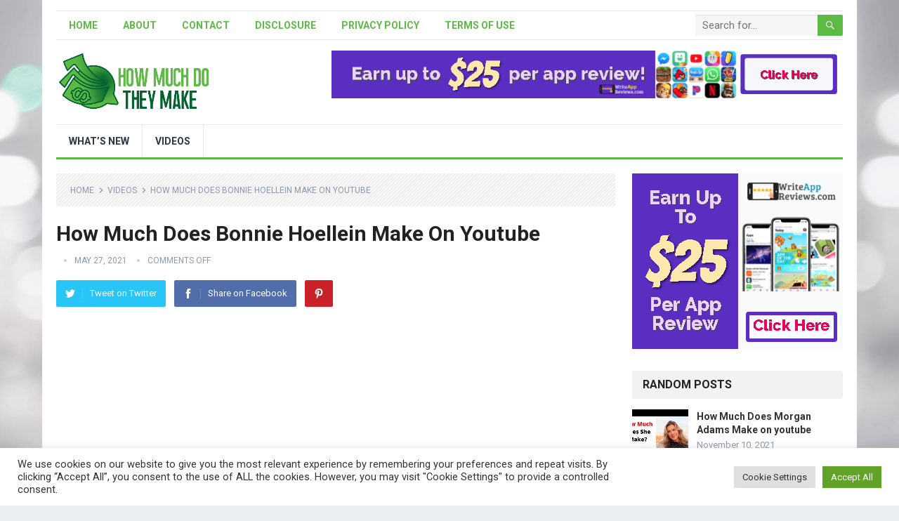

--- FILE ---
content_type: text/html; charset=UTF-8
request_url: https://howmuchdotheymake.com/how-much-does-bonnie-hoellein-make-on-youtube/
body_size: 17625
content:
<!DOCTYPE html>
<html lang="en-US" prefix="og: https://ogp.me/ns#">
<head>
<meta charset="UTF-8">
<meta name="viewport" content="width=device-width, initial-scale=1">
<meta http-equiv="X-UA-Compatible" content="IE=edge">
<meta name="HandheldFriendly" content="true">
<link rel="profile" href="https://gmpg.org/xfn/11">
<link rel="icon" type="image/png" href="https://howmuchdotheymake.com/wp-content/uploads/2021/03/favicon.png" />

<!-- Search Engine Optimization by Rank Math - https://rankmath.com/ -->
<title>How Much Does Bonnie Hoellein Make On Youtube</title>
<meta name="description" content="https://www.youtube.com/watch?v=ZOXkVjClMEU"/>
<meta name="robots" content="follow, index, max-snippet:-1, max-video-preview:-1, max-image-preview:large"/>
<link rel="canonical" href="https://howmuchdotheymake.com/how-much-does-bonnie-hoellein-make-on-youtube/" />
<meta property="og:locale" content="en_US" />
<meta property="og:type" content="article" />
<meta property="og:title" content="How Much Does Bonnie Hoellein Make On Youtube" />
<meta property="og:description" content="https://www.youtube.com/watch?v=ZOXkVjClMEU" />
<meta property="og:url" content="https://howmuchdotheymake.com/how-much-does-bonnie-hoellein-make-on-youtube/" />
<meta property="og:site_name" content="How Much Do They Make" />
<meta property="article:tag" content="bayer stock" />
<meta property="article:tag" content="dell stock" />
<meta property="article:tag" content="How Much Does Bonnie Hoellein make money" />
<meta property="article:tag" content="How Much Does Bonnie Hoellein Make Money On Youtube" />
<meta property="article:tag" content="How Much Does Bonnie Hoellein Make On Youtube" />
<meta property="article:tag" content="How Much Money Does Bonnie Hoellein Make On Youtube" />
<meta property="article:tag" content="money fool stock advisor" />
<meta property="article:tag" content="money week" />
<meta property="article:tag" content="smile direct club stock" />
<meta property="article:tag" content="unp stock" />
<meta property="article:tag" content="us money reserve" />
<meta property="article:tag" content="virgin money stock" />
<meta property="article:section" content="Videos" />
<meta property="og:image" content="https://howmuchdotheymake.com/wp-content/uploads/2021/05/how-much-does-bonnie-hoellein-make-on-youtube-ZOXkVjClMEU.jpg" />
<meta property="og:image:secure_url" content="https://howmuchdotheymake.com/wp-content/uploads/2021/05/how-much-does-bonnie-hoellein-make-on-youtube-ZOXkVjClMEU.jpg" />
<meta property="og:image:width" content="1280" />
<meta property="og:image:height" content="720" />
<meta property="og:image:alt" content="How Much Does Bonnie Hoellein Make On Youtube" />
<meta property="og:image:type" content="image/jpeg" />
<meta name="twitter:card" content="summary_large_image" />
<meta name="twitter:title" content="How Much Does Bonnie Hoellein Make On Youtube" />
<meta name="twitter:description" content="https://www.youtube.com/watch?v=ZOXkVjClMEU" />
<meta name="twitter:image" content="https://howmuchdotheymake.com/wp-content/uploads/2021/05/how-much-does-bonnie-hoellein-make-on-youtube-ZOXkVjClMEU.jpg" />
<meta name="twitter:label1" content="Time to read" />
<meta name="twitter:data1" content="5 minutes" />
<!-- /Rank Math WordPress SEO plugin -->

<link rel='dns-prefetch' href='//fonts.googleapis.com' />
<link rel='dns-prefetch' href='//s.w.org' />
<link rel="alternate" type="application/rss+xml" title="How Much Do They Make &raquo; Feed" href="https://howmuchdotheymake.com/feed/" />
<script type="text/javascript">
window._wpemojiSettings = {"baseUrl":"https:\/\/s.w.org\/images\/core\/emoji\/13.1.0\/72x72\/","ext":".png","svgUrl":"https:\/\/s.w.org\/images\/core\/emoji\/13.1.0\/svg\/","svgExt":".svg","source":{"concatemoji":"https:\/\/howmuchdotheymake.com\/wp-includes\/js\/wp-emoji-release.min.js?ver=5.9.12"}};
/*! This file is auto-generated */
!function(e,a,t){var n,r,o,i=a.createElement("canvas"),p=i.getContext&&i.getContext("2d");function s(e,t){var a=String.fromCharCode;p.clearRect(0,0,i.width,i.height),p.fillText(a.apply(this,e),0,0);e=i.toDataURL();return p.clearRect(0,0,i.width,i.height),p.fillText(a.apply(this,t),0,0),e===i.toDataURL()}function c(e){var t=a.createElement("script");t.src=e,t.defer=t.type="text/javascript",a.getElementsByTagName("head")[0].appendChild(t)}for(o=Array("flag","emoji"),t.supports={everything:!0,everythingExceptFlag:!0},r=0;r<o.length;r++)t.supports[o[r]]=function(e){if(!p||!p.fillText)return!1;switch(p.textBaseline="top",p.font="600 32px Arial",e){case"flag":return s([127987,65039,8205,9895,65039],[127987,65039,8203,9895,65039])?!1:!s([55356,56826,55356,56819],[55356,56826,8203,55356,56819])&&!s([55356,57332,56128,56423,56128,56418,56128,56421,56128,56430,56128,56423,56128,56447],[55356,57332,8203,56128,56423,8203,56128,56418,8203,56128,56421,8203,56128,56430,8203,56128,56423,8203,56128,56447]);case"emoji":return!s([10084,65039,8205,55357,56613],[10084,65039,8203,55357,56613])}return!1}(o[r]),t.supports.everything=t.supports.everything&&t.supports[o[r]],"flag"!==o[r]&&(t.supports.everythingExceptFlag=t.supports.everythingExceptFlag&&t.supports[o[r]]);t.supports.everythingExceptFlag=t.supports.everythingExceptFlag&&!t.supports.flag,t.DOMReady=!1,t.readyCallback=function(){t.DOMReady=!0},t.supports.everything||(n=function(){t.readyCallback()},a.addEventListener?(a.addEventListener("DOMContentLoaded",n,!1),e.addEventListener("load",n,!1)):(e.attachEvent("onload",n),a.attachEvent("onreadystatechange",function(){"complete"===a.readyState&&t.readyCallback()})),(n=t.source||{}).concatemoji?c(n.concatemoji):n.wpemoji&&n.twemoji&&(c(n.twemoji),c(n.wpemoji)))}(window,document,window._wpemojiSettings);
</script>
<style type="text/css">
img.wp-smiley,
img.emoji {
	display: inline !important;
	border: none !important;
	box-shadow: none !important;
	height: 1em !important;
	width: 1em !important;
	margin: 0 0.07em !important;
	vertical-align: -0.1em !important;
	background: none !important;
	padding: 0 !important;
}
</style>
	<link rel='stylesheet' id='wp-block-library-css'  href='https://howmuchdotheymake.com/wp-includes/css/dist/block-library/style.min.css?ver=5.9.12' type='text/css' media='all' />
<style id='wp-block-library-inline-css' type='text/css'>
.has-text-align-justify{text-align:justify;}
</style>
<style id='wp-block-library-theme-inline-css' type='text/css'>
.wp-block-audio figcaption{color:#555;font-size:13px;text-align:center}.is-dark-theme .wp-block-audio figcaption{color:hsla(0,0%,100%,.65)}.wp-block-code>code{font-family:Menlo,Consolas,monaco,monospace;color:#1e1e1e;padding:.8em 1em;border:1px solid #ddd;border-radius:4px}.wp-block-embed figcaption{color:#555;font-size:13px;text-align:center}.is-dark-theme .wp-block-embed figcaption{color:hsla(0,0%,100%,.65)}.blocks-gallery-caption{color:#555;font-size:13px;text-align:center}.is-dark-theme .blocks-gallery-caption{color:hsla(0,0%,100%,.65)}.wp-block-image figcaption{color:#555;font-size:13px;text-align:center}.is-dark-theme .wp-block-image figcaption{color:hsla(0,0%,100%,.65)}.wp-block-pullquote{border-top:4px solid;border-bottom:4px solid;margin-bottom:1.75em;color:currentColor}.wp-block-pullquote__citation,.wp-block-pullquote cite,.wp-block-pullquote footer{color:currentColor;text-transform:uppercase;font-size:.8125em;font-style:normal}.wp-block-quote{border-left:.25em solid;margin:0 0 1.75em;padding-left:1em}.wp-block-quote cite,.wp-block-quote footer{color:currentColor;font-size:.8125em;position:relative;font-style:normal}.wp-block-quote.has-text-align-right{border-left:none;border-right:.25em solid;padding-left:0;padding-right:1em}.wp-block-quote.has-text-align-center{border:none;padding-left:0}.wp-block-quote.is-large,.wp-block-quote.is-style-large,.wp-block-quote.is-style-plain{border:none}.wp-block-search .wp-block-search__label{font-weight:700}.wp-block-group:where(.has-background){padding:1.25em 2.375em}.wp-block-separator{border:none;border-bottom:2px solid;margin-left:auto;margin-right:auto;opacity:.4}.wp-block-separator:not(.is-style-wide):not(.is-style-dots){width:100px}.wp-block-separator.has-background:not(.is-style-dots){border-bottom:none;height:1px}.wp-block-separator.has-background:not(.is-style-wide):not(.is-style-dots){height:2px}.wp-block-table thead{border-bottom:3px solid}.wp-block-table tfoot{border-top:3px solid}.wp-block-table td,.wp-block-table th{padding:.5em;border:1px solid;word-break:normal}.wp-block-table figcaption{color:#555;font-size:13px;text-align:center}.is-dark-theme .wp-block-table figcaption{color:hsla(0,0%,100%,.65)}.wp-block-video figcaption{color:#555;font-size:13px;text-align:center}.is-dark-theme .wp-block-video figcaption{color:hsla(0,0%,100%,.65)}.wp-block-template-part.has-background{padding:1.25em 2.375em;margin-top:0;margin-bottom:0}
</style>
<link rel='stylesheet' id='mediaelement-css'  href='https://howmuchdotheymake.com/wp-includes/js/mediaelement/mediaelementplayer-legacy.min.css?ver=4.2.16' type='text/css' media='all' />
<link rel='stylesheet' id='wp-mediaelement-css'  href='https://howmuchdotheymake.com/wp-includes/js/mediaelement/wp-mediaelement.min.css?ver=5.9.12' type='text/css' media='all' />
<style id='global-styles-inline-css' type='text/css'>
body{--wp--preset--color--black: #000000;--wp--preset--color--cyan-bluish-gray: #abb8c3;--wp--preset--color--white: #ffffff;--wp--preset--color--pale-pink: #f78da7;--wp--preset--color--vivid-red: #cf2e2e;--wp--preset--color--luminous-vivid-orange: #ff6900;--wp--preset--color--luminous-vivid-amber: #fcb900;--wp--preset--color--light-green-cyan: #7bdcb5;--wp--preset--color--vivid-green-cyan: #00d084;--wp--preset--color--pale-cyan-blue: #8ed1fc;--wp--preset--color--vivid-cyan-blue: #0693e3;--wp--preset--color--vivid-purple: #9b51e0;--wp--preset--gradient--vivid-cyan-blue-to-vivid-purple: linear-gradient(135deg,rgba(6,147,227,1) 0%,rgb(155,81,224) 100%);--wp--preset--gradient--light-green-cyan-to-vivid-green-cyan: linear-gradient(135deg,rgb(122,220,180) 0%,rgb(0,208,130) 100%);--wp--preset--gradient--luminous-vivid-amber-to-luminous-vivid-orange: linear-gradient(135deg,rgba(252,185,0,1) 0%,rgba(255,105,0,1) 100%);--wp--preset--gradient--luminous-vivid-orange-to-vivid-red: linear-gradient(135deg,rgba(255,105,0,1) 0%,rgb(207,46,46) 100%);--wp--preset--gradient--very-light-gray-to-cyan-bluish-gray: linear-gradient(135deg,rgb(238,238,238) 0%,rgb(169,184,195) 100%);--wp--preset--gradient--cool-to-warm-spectrum: linear-gradient(135deg,rgb(74,234,220) 0%,rgb(151,120,209) 20%,rgb(207,42,186) 40%,rgb(238,44,130) 60%,rgb(251,105,98) 80%,rgb(254,248,76) 100%);--wp--preset--gradient--blush-light-purple: linear-gradient(135deg,rgb(255,206,236) 0%,rgb(152,150,240) 100%);--wp--preset--gradient--blush-bordeaux: linear-gradient(135deg,rgb(254,205,165) 0%,rgb(254,45,45) 50%,rgb(107,0,62) 100%);--wp--preset--gradient--luminous-dusk: linear-gradient(135deg,rgb(255,203,112) 0%,rgb(199,81,192) 50%,rgb(65,88,208) 100%);--wp--preset--gradient--pale-ocean: linear-gradient(135deg,rgb(255,245,203) 0%,rgb(182,227,212) 50%,rgb(51,167,181) 100%);--wp--preset--gradient--electric-grass: linear-gradient(135deg,rgb(202,248,128) 0%,rgb(113,206,126) 100%);--wp--preset--gradient--midnight: linear-gradient(135deg,rgb(2,3,129) 0%,rgb(40,116,252) 100%);--wp--preset--duotone--dark-grayscale: url('#wp-duotone-dark-grayscale');--wp--preset--duotone--grayscale: url('#wp-duotone-grayscale');--wp--preset--duotone--purple-yellow: url('#wp-duotone-purple-yellow');--wp--preset--duotone--blue-red: url('#wp-duotone-blue-red');--wp--preset--duotone--midnight: url('#wp-duotone-midnight');--wp--preset--duotone--magenta-yellow: url('#wp-duotone-magenta-yellow');--wp--preset--duotone--purple-green: url('#wp-duotone-purple-green');--wp--preset--duotone--blue-orange: url('#wp-duotone-blue-orange');--wp--preset--font-size--small: 13px;--wp--preset--font-size--medium: 20px;--wp--preset--font-size--large: 36px;--wp--preset--font-size--x-large: 42px;}.has-black-color{color: var(--wp--preset--color--black) !important;}.has-cyan-bluish-gray-color{color: var(--wp--preset--color--cyan-bluish-gray) !important;}.has-white-color{color: var(--wp--preset--color--white) !important;}.has-pale-pink-color{color: var(--wp--preset--color--pale-pink) !important;}.has-vivid-red-color{color: var(--wp--preset--color--vivid-red) !important;}.has-luminous-vivid-orange-color{color: var(--wp--preset--color--luminous-vivid-orange) !important;}.has-luminous-vivid-amber-color{color: var(--wp--preset--color--luminous-vivid-amber) !important;}.has-light-green-cyan-color{color: var(--wp--preset--color--light-green-cyan) !important;}.has-vivid-green-cyan-color{color: var(--wp--preset--color--vivid-green-cyan) !important;}.has-pale-cyan-blue-color{color: var(--wp--preset--color--pale-cyan-blue) !important;}.has-vivid-cyan-blue-color{color: var(--wp--preset--color--vivid-cyan-blue) !important;}.has-vivid-purple-color{color: var(--wp--preset--color--vivid-purple) !important;}.has-black-background-color{background-color: var(--wp--preset--color--black) !important;}.has-cyan-bluish-gray-background-color{background-color: var(--wp--preset--color--cyan-bluish-gray) !important;}.has-white-background-color{background-color: var(--wp--preset--color--white) !important;}.has-pale-pink-background-color{background-color: var(--wp--preset--color--pale-pink) !important;}.has-vivid-red-background-color{background-color: var(--wp--preset--color--vivid-red) !important;}.has-luminous-vivid-orange-background-color{background-color: var(--wp--preset--color--luminous-vivid-orange) !important;}.has-luminous-vivid-amber-background-color{background-color: var(--wp--preset--color--luminous-vivid-amber) !important;}.has-light-green-cyan-background-color{background-color: var(--wp--preset--color--light-green-cyan) !important;}.has-vivid-green-cyan-background-color{background-color: var(--wp--preset--color--vivid-green-cyan) !important;}.has-pale-cyan-blue-background-color{background-color: var(--wp--preset--color--pale-cyan-blue) !important;}.has-vivid-cyan-blue-background-color{background-color: var(--wp--preset--color--vivid-cyan-blue) !important;}.has-vivid-purple-background-color{background-color: var(--wp--preset--color--vivid-purple) !important;}.has-black-border-color{border-color: var(--wp--preset--color--black) !important;}.has-cyan-bluish-gray-border-color{border-color: var(--wp--preset--color--cyan-bluish-gray) !important;}.has-white-border-color{border-color: var(--wp--preset--color--white) !important;}.has-pale-pink-border-color{border-color: var(--wp--preset--color--pale-pink) !important;}.has-vivid-red-border-color{border-color: var(--wp--preset--color--vivid-red) !important;}.has-luminous-vivid-orange-border-color{border-color: var(--wp--preset--color--luminous-vivid-orange) !important;}.has-luminous-vivid-amber-border-color{border-color: var(--wp--preset--color--luminous-vivid-amber) !important;}.has-light-green-cyan-border-color{border-color: var(--wp--preset--color--light-green-cyan) !important;}.has-vivid-green-cyan-border-color{border-color: var(--wp--preset--color--vivid-green-cyan) !important;}.has-pale-cyan-blue-border-color{border-color: var(--wp--preset--color--pale-cyan-blue) !important;}.has-vivid-cyan-blue-border-color{border-color: var(--wp--preset--color--vivid-cyan-blue) !important;}.has-vivid-purple-border-color{border-color: var(--wp--preset--color--vivid-purple) !important;}.has-vivid-cyan-blue-to-vivid-purple-gradient-background{background: var(--wp--preset--gradient--vivid-cyan-blue-to-vivid-purple) !important;}.has-light-green-cyan-to-vivid-green-cyan-gradient-background{background: var(--wp--preset--gradient--light-green-cyan-to-vivid-green-cyan) !important;}.has-luminous-vivid-amber-to-luminous-vivid-orange-gradient-background{background: var(--wp--preset--gradient--luminous-vivid-amber-to-luminous-vivid-orange) !important;}.has-luminous-vivid-orange-to-vivid-red-gradient-background{background: var(--wp--preset--gradient--luminous-vivid-orange-to-vivid-red) !important;}.has-very-light-gray-to-cyan-bluish-gray-gradient-background{background: var(--wp--preset--gradient--very-light-gray-to-cyan-bluish-gray) !important;}.has-cool-to-warm-spectrum-gradient-background{background: var(--wp--preset--gradient--cool-to-warm-spectrum) !important;}.has-blush-light-purple-gradient-background{background: var(--wp--preset--gradient--blush-light-purple) !important;}.has-blush-bordeaux-gradient-background{background: var(--wp--preset--gradient--blush-bordeaux) !important;}.has-luminous-dusk-gradient-background{background: var(--wp--preset--gradient--luminous-dusk) !important;}.has-pale-ocean-gradient-background{background: var(--wp--preset--gradient--pale-ocean) !important;}.has-electric-grass-gradient-background{background: var(--wp--preset--gradient--electric-grass) !important;}.has-midnight-gradient-background{background: var(--wp--preset--gradient--midnight) !important;}.has-small-font-size{font-size: var(--wp--preset--font-size--small) !important;}.has-medium-font-size{font-size: var(--wp--preset--font-size--medium) !important;}.has-large-font-size{font-size: var(--wp--preset--font-size--large) !important;}.has-x-large-font-size{font-size: var(--wp--preset--font-size--x-large) !important;}
</style>
<link rel='stylesheet' id='cookie-law-info-css'  href='https://howmuchdotheymake.com/wp-content/plugins/cookie-law-info/legacy/public/css/cookie-law-info-public.css?ver=3.0.9' type='text/css' media='all' />
<link rel='stylesheet' id='cookie-law-info-gdpr-css'  href='https://howmuchdotheymake.com/wp-content/plugins/cookie-law-info/legacy/public/css/cookie-law-info-gdpr.css?ver=3.0.9' type='text/css' media='all' />
<link rel='stylesheet' id='demo_fonts-css'  href='//fonts.googleapis.com/css?family=Roboto%3Aregular%2Citalic%2C700%26subset%3Dlatin%2C' type='text/css' media='screen' />
<link rel='stylesheet' id='standard_pro-style-css'  href='https://howmuchdotheymake.com/wp-content/themes/standard-pro/style.css?ver=1.5' type='text/css' media='all' />
<link rel='stylesheet' id='genericons-style-css'  href='https://howmuchdotheymake.com/wp-content/themes/standard-pro/genericons/genericons.css?ver=5.9.12' type='text/css' media='all' />
<link rel='stylesheet' id='responsive-style-css'  href='https://howmuchdotheymake.com/wp-content/themes/standard-pro/responsive.css?ver=20171012' type='text/css' media='all' />
<link rel='stylesheet' id='jetpack_css-css'  href='https://howmuchdotheymake.com/wp-content/plugins/jetpack/css/jetpack.css?ver=10.7.2' type='text/css' media='all' />
<script type='text/javascript' src='https://howmuchdotheymake.com/wp-includes/js/jquery/jquery.min.js?ver=3.6.0' id='jquery-core-js'></script>
<script type='text/javascript' src='https://howmuchdotheymake.com/wp-includes/js/jquery/jquery-migrate.min.js?ver=3.3.2' id='jquery-migrate-js'></script>
<script type='text/javascript' id='cookie-law-info-js-extra'>
/* <![CDATA[ */
var Cli_Data = {"nn_cookie_ids":[],"cookielist":[],"non_necessary_cookies":[],"ccpaEnabled":"","ccpaRegionBased":"","ccpaBarEnabled":"","strictlyEnabled":["necessary","obligatoire"],"ccpaType":"gdpr","js_blocking":"1","custom_integration":"","triggerDomRefresh":"","secure_cookies":""};
var cli_cookiebar_settings = {"animate_speed_hide":"500","animate_speed_show":"500","background":"#FFF","border":"#b1a6a6c2","border_on":"","button_1_button_colour":"#61a229","button_1_button_hover":"#4e8221","button_1_link_colour":"#fff","button_1_as_button":"1","button_1_new_win":"","button_2_button_colour":"#333","button_2_button_hover":"#292929","button_2_link_colour":"#444","button_2_as_button":"","button_2_hidebar":"","button_3_button_colour":"#dedfe0","button_3_button_hover":"#b2b2b3","button_3_link_colour":"#333333","button_3_as_button":"1","button_3_new_win":"","button_4_button_colour":"#dedfe0","button_4_button_hover":"#b2b2b3","button_4_link_colour":"#333333","button_4_as_button":"1","button_7_button_colour":"#61a229","button_7_button_hover":"#4e8221","button_7_link_colour":"#fff","button_7_as_button":"1","button_7_new_win":"","font_family":"inherit","header_fix":"","notify_animate_hide":"1","notify_animate_show":"","notify_div_id":"#cookie-law-info-bar","notify_position_horizontal":"right","notify_position_vertical":"bottom","scroll_close":"","scroll_close_reload":"","accept_close_reload":"","reject_close_reload":"","showagain_tab":"","showagain_background":"#fff","showagain_border":"#000","showagain_div_id":"#cookie-law-info-again","showagain_x_position":"100px","text":"#333333","show_once_yn":"","show_once":"10000","logging_on":"","as_popup":"","popup_overlay":"1","bar_heading_text":"","cookie_bar_as":"banner","popup_showagain_position":"bottom-right","widget_position":"left"};
var log_object = {"ajax_url":"https:\/\/howmuchdotheymake.com\/wp-admin\/admin-ajax.php"};
/* ]]> */
</script>
<script type='text/javascript' src='https://howmuchdotheymake.com/wp-content/plugins/cookie-law-info/legacy/public/js/cookie-law-info-public.js?ver=3.0.9' id='cookie-law-info-js'></script>
<link rel="https://api.w.org/" href="https://howmuchdotheymake.com/wp-json/" /><link rel="alternate" type="application/json" href="https://howmuchdotheymake.com/wp-json/wp/v2/posts/2146" /><link rel="EditURI" type="application/rsd+xml" title="RSD" href="https://howmuchdotheymake.com/xmlrpc.php?rsd" />
<link rel="wlwmanifest" type="application/wlwmanifest+xml" href="https://howmuchdotheymake.com/wp-includes/wlwmanifest.xml" /> 
<meta name="generator" content="WordPress 5.9.12" />
<link rel='shortlink' href='https://howmuchdotheymake.com/?p=2146' />
<link rel="alternate" type="application/json+oembed" href="https://howmuchdotheymake.com/wp-json/oembed/1.0/embed?url=https%3A%2F%2Fhowmuchdotheymake.com%2Fhow-much-does-bonnie-hoellein-make-on-youtube%2F" />
<link rel="alternate" type="text/xml+oembed" href="https://howmuchdotheymake.com/wp-json/oembed/1.0/embed?url=https%3A%2F%2Fhowmuchdotheymake.com%2Fhow-much-does-bonnie-hoellein-make-on-youtube%2F&#038;format=xml" />
<meta name="generator" content="Site Kit by Google 1.102.0" /><meta name="google-site-verification" content="6poo4saVYB-Tf9Gb2yFtPT04m5fj4wvEfpTU13cHg3o" /><style type='text/css'>img#wpstats{display:none}</style>
	<style type="text/css" id="custom-background-css">
body.custom-background { background-image: url("https://howmuchdotheymake.com/wp-content/uploads/2021/03/bg1.jpg"); background-position: left top; background-size: cover; background-repeat: no-repeat; background-attachment: fixed; }
</style>
	
<!-- Begin Custom CSS -->
<style type="text/css" id="demo-custom-css">
.primary{color:#5dba45;}
</style>
<!-- End Custom CSS -->
<style type="text/css" media="all">
	body,
	input,
	input[type="text"],
	input[type="email"],
	input[type="url"],
	input[type="search"],
	input[type="password"],
	textarea,
	table,
	.sidebar .widget_ad .widget-title,
	.site-footer .widget_ad .widget-title {
		font-family: "Roboto", "Helvetica Neue", Helvetica, Arial, sans-serif;
	}
	#secondary-menu li a,
	.footer-nav li a,
	.pagination .page-numbers,
	button,
	.btn,
	input[type="submit"],
	input[type="reset"],
	input[type="button"],
	.comment-form label,
	label,
	h1,h2,h3,h4,h5,h6 {
		font-family: "Roboto", "Helvetica Neue", Helvetica, Arial, sans-serif;
	}
	a:hover,
	.site-header .search-icon:hover span,
	#primary-menu li a:link,
	#primary-menu li a:visited,
	#primary-menu li.sfHover li a,
	#secondary-menu li.sfHover li a,	
	.sf-menu li li a:hover,
	.sf-menu li.sfHover a,
	.sf-menu li.current-menu-item a,
	.sf-menu li.current-menu-item a:hover,
	.breadcrumbs .breadcrumbs-nav a:hover,
	.read-more a,
	.read-more a:visited,
	.entry-title a:hover,
	article.hentry .edit-link a,
	.author-box a,
	.page-content a,
	.entry-content a,
	.comment-author a,
	.comment-content a,
	.comment-reply-title small a:hover,
	.sidebar .widget a,
	.sidebar .widget ul li a:hover,
	#site-bottom a:hover,
	.author-box a:hover,
	.page-content a:hover,
	.entry-content a:hover,
	.widget_tag_cloud .tagcloud a:hover:before,
	.entry-tags .tag-links a:hover:before,
	.content-loop .entry-title a:hover,
	.content-list .entry-title a:hover,
	.content-grid .entry-title a:hover,
	article.hentry .edit-link a:hover,
	.site-footer .widget ul li a:hover,
	.comment-content a:hover,
	.pagination .page-numbers.current,
	.entry-tags .tag-links a:hover {
		color: #5dba45;
	}
	#primary-menu li li a:hover,
	#secondary-menu li li a:hover,
	#primary-menu li li.current-menu-item a:hover,
	#secondary-menu li li.current-menu-item a:hover,	
	.widget_tag_cloud .tagcloud a:hover {
		color: #5dba45 !important;
	}
	.sf-menu li a:hover,
	.sf-menu li.sfHover a,
	.sf-menu li.current-menu-item a,
	.sf-menu li.current-menu-item a:hover,
	button,
	.btn,
	input[type="submit"],
	input[type="reset"],
	input[type="button"],
	.entry-category a,
	#back-top a:hover span,
	.bx-wrapper .bx-pager.bx-default-pager a:hover,
	.bx-wrapper .bx-pager.bx-default-pager a.active,
	.bx-wrapper .bx-pager.bx-default-pager a:focus,
	.sidebar .widget ul li:before,
	.widget_newsletter input[type="submit"],
	.widget_newsletter input[type="button"],
	.widget_newsletter button,
	.pagination .next {
		background-color: #5dba45;
	}
	.pagination .next:after {
		border-left-color: #5dba45;
	}
	#secondary-bar {
		border-bottom-color: #5dba45;
	}
	.header-search,
	.sf-menu li a:before {
		border-color: #5dba45;
	}
</style>

</head>

<body data-rsssl=1 class="post-template-default single single-post postid-2146 single-format-standard custom-background wp-embed-responsive video-placement-above group-blog">
<div id="page" class="site">

	<header id="masthead" class="site-header clear">

		<div id="primary-bar" class="container">

			<nav id="primary-nav" class="primary-navigation">

				<div class="menu-top-menu-container"><ul id="primary-menu" class="sf-menu"><li id="menu-item-12" class="menu-item menu-item-type-custom menu-item-object-custom menu-item-home menu-item-12"><a href="https://howmuchdotheymake.com/">Home</a></li>
<li id="menu-item-37" class="menu-item menu-item-type-post_type menu-item-object-page menu-item-37"><a href="https://howmuchdotheymake.com/about/">About</a></li>
<li id="menu-item-38" class="menu-item menu-item-type-post_type menu-item-object-page menu-item-38"><a href="https://howmuchdotheymake.com/contact/">Contact</a></li>
<li id="menu-item-39" class="menu-item menu-item-type-post_type menu-item-object-page menu-item-39"><a href="https://howmuchdotheymake.com/disclosure/">Disclosure</a></li>
<li id="menu-item-40" class="menu-item menu-item-type-post_type menu-item-object-page menu-item-40"><a href="https://howmuchdotheymake.com/privacy-policy/">Privacy Policy</a></li>
<li id="menu-item-41" class="menu-item menu-item-type-post_type menu-item-object-page menu-item-41"><a href="https://howmuchdotheymake.com/terms-of-use/">Terms of Use</a></li>
</ul></div>
			</nav><!-- #primary-nav -->

			
			<div class="header-search">
				<form id="searchform" method="get" action="https://howmuchdotheymake.com/">
					<input type="search" name="s" class="search-input" placeholder="Search for..." autocomplete="off">
					<button type="submit" class="search-submit"><span class="genericon genericon-search"></span></button>		
				</form>
			</div><!-- .header-search -->	
					
			
		</div><!-- #primary-bar -->

		<div class="site-start container">

			<div class="site-branding">

								
				<div id="logo">
					<span class="helper"></span>
					<a href="https://howmuchdotheymake.com/" rel="home">
						<img src="https://howmuchdotheymake.com/wp-content/uploads/2021/03/How-much-money-logo2.png" alt=""/>
					</a>
				</div><!-- #logo -->

				
			</div><!-- .site-branding -->						

			<div id="happythemes-ad-6" class="header-ad widget_ad ad-widget"><div class="adwidget"><a href="https://howmuchdotheymake.com/apptester" target="_blank"><img src="https://howmuchdotheymake.com/wp-content/uploads/2022/02/Pushdown-ad-970px-x-90px.png"></a></div></div>	

		</div><!-- .site-start .container -->

		<div id="secondary-bar" class="container">

			<nav id="secondary-nav" class="secondary-navigation">

				<div class="menu-main-menu-container"><ul id="secondary-menu" class="sf-menu"><li id="menu-item-258" class="menu-item menu-item-type-taxonomy menu-item-object-category menu-item-258"><a href="https://howmuchdotheymake.com/whats-new/">What&#8217;s New</a></li>
<li id="menu-item-257" class="menu-item menu-item-type-taxonomy menu-item-object-category current-post-ancestor current-menu-parent current-post-parent menu-item-257"><a href="https://howmuchdotheymake.com/videos/">Videos</a></li>
</ul></div>
			</nav><!-- #secondary-nav -->

		</div><!-- #secondary-bar -->

		<span class="mobile-menu-icon">
			<span class="menu-icon-open">Menu</span>
			<span class="menu-icon-close"><span class="genericon genericon-close"></span></span>		
		</span>	

					
			<span class="search-icon">
				<span class="genericon genericon-search"></span>
				<span class="genericon genericon-close"></span>			
			</span>

			<div class="mobile-search">
				<form id="searchform" method="get" action="https://howmuchdotheymake.com/">
					<input type="search" name="s" class="search-input" placeholder="Search for..." autocomplete="off">
					<button type="submit" class="search-submit"><span class="genericon genericon-search"></span></button>		
				</form>
			</div><!-- .header-search -->					

		
		<div class="mobile-menu clear">

			<div class="container">

			<div class="menu-left"><h3>Pages</h3><div class="menu-top-menu-container"><ul id="primary-mobile-menu" class=""><li class="menu-item menu-item-type-custom menu-item-object-custom menu-item-home menu-item-12"><a href="https://howmuchdotheymake.com/">Home</a></li>
<li class="menu-item menu-item-type-post_type menu-item-object-page menu-item-37"><a href="https://howmuchdotheymake.com/about/">About</a></li>
<li class="menu-item menu-item-type-post_type menu-item-object-page menu-item-38"><a href="https://howmuchdotheymake.com/contact/">Contact</a></li>
<li class="menu-item menu-item-type-post_type menu-item-object-page menu-item-39"><a href="https://howmuchdotheymake.com/disclosure/">Disclosure</a></li>
<li class="menu-item menu-item-type-post_type menu-item-object-page menu-item-40"><a href="https://howmuchdotheymake.com/privacy-policy/">Privacy Policy</a></li>
<li class="menu-item menu-item-type-post_type menu-item-object-page menu-item-41"><a href="https://howmuchdotheymake.com/terms-of-use/">Terms of Use</a></li>
</ul></div></div><div class="menu-right"><h3>Categories</h3><div class="menu-main-menu-container"><ul id="secondary-mobile-menu" class=""><li class="menu-item menu-item-type-taxonomy menu-item-object-category menu-item-258"><a href="https://howmuchdotheymake.com/whats-new/">What&#8217;s New</a></li>
<li class="menu-item menu-item-type-taxonomy menu-item-object-category current-post-ancestor current-menu-parent current-post-parent menu-item-257"><a href="https://howmuchdotheymake.com/videos/">Videos</a></li>
</ul></div></div>
			</div><!-- .container -->

		</div><!-- .mobile-menu -->					

	</header><!-- #masthead -->	

<div id="content" class="site-content container clear">

	<div id="primary" class="content-area">

		<main id="main" class="site-main" >

		
<article id="post-2146" class="post-2146 post type-post status-publish format-standard has-post-thumbnail hentry category-videos tag-bayer-stock tag-dell-stock tag-how-much-does-bonnie-hoellein-make-money tag-how-much-does-bonnie-hoellein-make-money-on-youtube tag-how-much-does-bonnie-hoellein-make-on-youtube tag-how-much-money-does-bonnie-hoellein-make-on-youtube tag-money-fool-stock-advisor tag-money-week tag-smile-direct-club-stock tag-unp-stock tag-us-money-reserve tag-virgin-money-stock">

		<div class="breadcrumbs">
		<span class="breadcrumbs-nav">
			<a href="https://howmuchdotheymake.com">Home</a>
			<span class="post-category"><a href="https://howmuchdotheymake.com/videos/" title="View all posts in Videos" >Videos</a> </span>
			<span class="post-title">How Much Does Bonnie Hoellein Make On Youtube</span>
		</span>
	</div>
	
	<header class="entry-header">	
		
		<h1 class="entry-title">How Much Does Bonnie Hoellein Make On Youtube</h1>
		<div class="entry-meta">

	<span class="entry-author"></span> 
	<span class="entry-date">May 27, 2021</span>
	<span class="entry-comment"><span class="comments-link">comments off</span></span>

</div><!-- .entry-meta -->
		
					
			<span class="entry-share clear">

	<a class="twitter social-twitter" href="https://twitter.com/intent/tweet?text=How+Much+Does+Bonnie+Hoellein+Make+On+Youtube&amp;url=https%3A%2F%2Fhowmuchdotheymake.com%2Fhow-much-does-bonnie-hoellein-make-on-youtube%2F" target="_blank"><img src="https://howmuchdotheymake.com/wp-content/themes/standard-pro/assets/img/icon-twitter-white.png" alt="Twitter"><span>Tweet on Twitter</span></a>

	<a class="facebook social-facebook" href="https://www.facebook.com/sharer/sharer.php?u=https%3A%2F%2Fhowmuchdotheymake.com%2Fhow-much-does-bonnie-hoellein-make-on-youtube%2F" target="_blank"><img src="https://howmuchdotheymake.com/wp-content/themes/standard-pro/assets/img/icon-facebook-white.png" alt="Facebook"><span>Share on Facebook</span></a>

	<a class="pinterest social-pinterest" href="https://pinterest.com/pin/create/button/?url=https%3A%2F%2Fhowmuchdotheymake.com%2Fhow-much-does-bonnie-hoellein-make-on-youtube%2F&amp;media=https%3A%2F%2Fhowmuchdotheymake.com%2Fwp-content%2Fuploads%2F2021%2F05%2Fhow-much-does-bonnie-hoellein-make-on-youtube-ZOXkVjClMEU.jpg" target="_blank"><img src="https://howmuchdotheymake.com/wp-content/themes/standard-pro/assets/img/icon-pinterest-white.png" alt="Pinterest"><span>Pinterest</span></a>

</span><!-- .entry-share -->

		
	</header><!-- .entry-header -->

	<div class="entry-content">
			
		<p><div class="jetpack-video-wrapper"><iframe title="How Much Does Bonnie Hoellein Make On Youtube" width="760" height="428" src="https://www.youtube.com/embed/ZOXkVjClMEU?feature=oembed&#038;autoplay=0&#038;showinfo=0&#038;rel=1&#038;autohide=1&#038;controls=1&#038;fs=1&#038;theme=&#038;hl=en-us" frameborder="0" allow="accelerometer; autoplay; clipboard-write; encrypted-media; gyroscope; picture-in-picture" allowfullscreen></iframe></div></p><div class='code-block code-block-1' style='margin: 8px auto; text-align: center; display: block; clear: both;'>
<a href="https://howmuchdotheymake.com/apptester" target="_blank"><img src="https://howmuchdotheymake.com/wp-content/uploads/2022/02/Billboard-ad-970x250-1.png"></a><br><br>

<a href="https://howmuchdotheymake.com/fbwork" style="color:red;">$175 a Day for Liking Facebook Post?</a><br>
</div>
<br><br /><br />     
<b>Business Coaching Training &#8211; Succeeding As Your Own Boss</b><br /><p>When so many have been laid off from long-held jobs and jobs are few, many are deciding to go for their dream of being their own boss. Self-employment is growing as a career choice. Going into business for yourself has benefits certainly, but it is also full of pitfalls and quite a bit of hard work. Wouldn&#8217;t it be nice to have someone guiding you who has been there before and knows how to navigate those unknown waters? Enter the business coach. These are professionals who have experience as business leaders and have gone through business coaching training. They are able to assist entrepreneur in developing business plans, defining a vision, setting goals, and acquiring capital for the new company.</p>
     
<b>Business Coaching Training &#8211; How to Become a Business Coaching Specialist</b><br /><p>Coaches are emerging in so many more areas than just sports. Life coaches, personal coaches, career coaches, and more help train, correct, and support throughout a specific portion of life to help improve the success of the individual client. Business coaches are helping small and large businesses in the same way. During good times or bad, business coaches can build a relationship with a business leader, assess the company, highlight area that are not working to potential, and make suggestions for improvement. They can also help with strategies for marketing, raising capital, and using technology. Business coaching training courses give these people the tools they need to become excellent business coaches.</p>
     
<b>Business Development Certificate &#8211; Steps to Earning a Certificate</b><br /><p>Many people are now turning to online courses to supplement their current business knowledge. This includes earning a business development certificate, which is a credential that is beneficial in a variety of different sectors. Whether you are working in sales, public relations, event planning, or any other different areas of the business world, you will want to be sure that your knowledge and skills are up to date with what is going on in the market today. This type of certificate can be earned completely online, from the comfort of your own home, which makes it a convenient option for the business professional or home executive.</p>
     
<b>Recruiting Training &#8211; Benefits of Formal Training</b><br /><p>It is not necessary to obtain formal training for all positions within a human resources or recruiting firm. However, if you want to excel at your job and earn a better wage, or stand out from other job hunters, then you would do well to start thinking about how you can best make this happen. One way is with recruiting training, which can be completed in as little as five months or less, completely online. That convenience factor makes it an extremely attractive option for anyone who needs to continue working during the day, but wishes to increase their earning potential or switch careers eventually.</p>
     
<b>Recruiter Certification &#8211; Interview Techniques for Recruiters</b><br /><p>Recruiting might be a good career choice for anyone who enjoys matching people with their interests, and takes a keen interest in human resources. One way to learn more about how this works and determine if this industry may be a good match for you is to obtain recruiter certification. This is a credential that can be earned online, that covers all the basic topics that are necessary to be a successful recruiter. One of the most important skills that you will need to learn, for example, is how to interview candidates effectively.</p>
     
<b>Business Coaching Internship &#8211; Interning As a Business Coach</b><br /><p>A business coaching internship is usually somewhat like an apprenticeship. Someone who wants to become a business coach asks to learn the business from an expert for little or no pay. The benefit is a firsthand experience of business coaching and explanations why the coach did what they did. The down side is that the intern is typically only seeing how one business coach runs his or her business. That coach&#8217;s bad habits or ignorance are passed along as well. The ideal situation would be to participate in this type of apprenticeship while taking business coaching course at the same time. Business coach training courses usually from half a year to a year, though some can be completed in less than six months.</p>
     
<b>Trades Apprenticeships &#8211; How They Work</b><br /><p>A career in a trade is becoming more and more popular, especially in times of economic uncertainty, offshoring to places with low labour rates and technological advancements. We can be sure that the trades and home services industry will change, but won&#8217;t disappear in the foreseeable future. Most trades are entered into via an apprenticeship. Ever thought of starting one?</p>
     
<b>Jobs in Delhi</b><br /><p>Hundreds and thousands of the job seekers approach the city every year to trace their luck in this global city. Gradually, Delhi has become the epicenter of employment opportunities of all types whether in Government sector or public sector units.</p>
     
<b>Interested in Becoming a Professional Carpenter?</b><br /><p>Nowadays, most people appreciate hand crafted furniture, especially if we are talking about furniture, doors or windows. This is the reason for which people are looking for professional carpenters and for which there are so many carpenter employment opportunities. Carpenters are very sought after by various companies and people who want to renovate their houses or simply want new furniture.</p>
     
<b>When They Don&#8217;t Want You Any More</b><br /><p>What do you do when you get laid off or otherwise lose your job? There is nothing else quite like that experience. It is devastating and strikes at your very being. Even if you job has been eliminated you still ask, &#8220;Why me?&#8221; It is hard to figure out what to do next because of all of the emotions you are experiencing. It doesn&#8217;t even help very much to know that your reaction is totally normal. It hurts and it is confusing. Most of us get stuck right about this point and don&#8217;t know where to turn or what to do. Some of us get very busy doing anything just to feel useful.</p>
     
<b>Work At Home Jobs For Moms, How Reliable?</b><br /><p>One of the most fulfilling thing for a woman is to actually be a mother. Having a child is among the greatest accomplishments a person could ever have. But every good thing must be faced with reality. Business owners are actually irked by the fact to hire women who are planning to be pregnant specially if they are married. This is the reason why businesses prefer men over women. For them, it is just not worth to pay the maternal benefits in exchange of productivity.</p>
     
<b>Careers in Knitwear Design</b><br /><p>With the popularity of brands like Missoni and Tse, it is no wonder that knitwear design has become a well-known area of fashion design. For generations, knitting has been handed down to the women in families, as they could create a multitude of garments and accessories through two needle knitting.</p>
<!-- CONTENT END 1 -->
	</div><!-- .entry-content -->

	<div class="entry-tags">

		<span class="tag-links"> <a href="https://howmuchdotheymake.com/tag/bayer-stock/" rel="tag">bayer stock</a> <a href="https://howmuchdotheymake.com/tag/dell-stock/" rel="tag">dell stock</a> <a href="https://howmuchdotheymake.com/tag/how-much-does-bonnie-hoellein-make-money/" rel="tag">How Much Does Bonnie Hoellein make money</a> <a href="https://howmuchdotheymake.com/tag/how-much-does-bonnie-hoellein-make-money-on-youtube/" rel="tag">How Much Does Bonnie Hoellein Make Money On Youtube</a> <a href="https://howmuchdotheymake.com/tag/how-much-does-bonnie-hoellein-make-on-youtube/" rel="tag">How Much Does Bonnie Hoellein Make On Youtube</a> <a href="https://howmuchdotheymake.com/tag/how-much-money-does-bonnie-hoellein-make-on-youtube/" rel="tag">How Much Money Does Bonnie Hoellein Make On Youtube</a> <a href="https://howmuchdotheymake.com/tag/money-fool-stock-advisor/" rel="tag">money fool stock advisor</a> <a href="https://howmuchdotheymake.com/tag/money-week/" rel="tag">money week</a> <a href="https://howmuchdotheymake.com/tag/smile-direct-club-stock/" rel="tag">smile direct club stock</a> <a href="https://howmuchdotheymake.com/tag/unp-stock/" rel="tag">unp stock</a> <a href="https://howmuchdotheymake.com/tag/us-money-reserve/" rel="tag">us money reserve</a> <a href="https://howmuchdotheymake.com/tag/virgin-money-stock/" rel="tag">virgin money stock</a></span>			
			</div><!-- .entry-tags -->

</article><!-- #post-## -->


	
<div class="entry-footer">

	<div class="share-icons">
		
		<span class="entry-share clear">

	<a class="twitter social-twitter" href="https://twitter.com/intent/tweet?text=How+Much+Does+Bonnie+Hoellein+Make+On+Youtube&amp;url=https%3A%2F%2Fhowmuchdotheymake.com%2Fhow-much-does-bonnie-hoellein-make-on-youtube%2F" target="_blank"><img src="https://howmuchdotheymake.com/wp-content/themes/standard-pro/assets/img/icon-twitter-white.png" alt="Twitter"><span>Tweet on Twitter</span></a>

	<a class="facebook social-facebook" href="https://www.facebook.com/sharer/sharer.php?u=https%3A%2F%2Fhowmuchdotheymake.com%2Fhow-much-does-bonnie-hoellein-make-on-youtube%2F" target="_blank"><img src="https://howmuchdotheymake.com/wp-content/themes/standard-pro/assets/img/icon-facebook-white.png" alt="Facebook"><span>Share on Facebook</span></a>

	<a class="pinterest social-pinterest" href="https://pinterest.com/pin/create/button/?url=https%3A%2F%2Fhowmuchdotheymake.com%2Fhow-much-does-bonnie-hoellein-make-on-youtube%2F&amp;media=https%3A%2F%2Fhowmuchdotheymake.com%2Fwp-content%2Fuploads%2F2021%2F05%2Fhow-much-does-bonnie-hoellein-make-on-youtube-ZOXkVjClMEU.jpg" target="_blank"><img src="https://howmuchdotheymake.com/wp-content/themes/standard-pro/assets/img/icon-pinterest-white.png" alt="Pinterest"><span>Pinterest</span></a>

</span><!-- .entry-share -->

	</div><!-- .share-icons -->

</div><!-- .entry-footer -->



		<div class="entry-related clear">
			<h3>You May Also Like</h3>
			<div class="related-loop clear">
														<div class="hentry">
													<a class="thumbnail-link" href="https://howmuchdotheymake.com/top-12-california-cities-where-home-prices-will-crash-in-2025-housing-market/">
								<div class="thumbnail-wrap">
									<img width="796" height="445" src="https://howmuchdotheymake.com/wp-content/uploads/2025/09/-california-cities-where-home-prices-will-crash-in-2025-housing-market-OWrag5-MOV4-796x445.jpg" class="attachment-post_thumb size-post_thumb wp-post-image" alt="Top 12 California Cities Where Home Prices Will Crash in 2025 | Housing Market" loading="lazy" srcset="https://howmuchdotheymake.com/wp-content/uploads/2025/09/-california-cities-where-home-prices-will-crash-in-2025-housing-market-OWrag5-MOV4-796x445.jpg 796w, https://howmuchdotheymake.com/wp-content/uploads/2025/09/-california-cities-where-home-prices-will-crash-in-2025-housing-market-OWrag5-MOV4-300x169.jpg 300w, https://howmuchdotheymake.com/wp-content/uploads/2025/09/-california-cities-where-home-prices-will-crash-in-2025-housing-market-OWrag5-MOV4-383x214.jpg 383w" sizes="(max-width: 796px) 100vw, 796px" title="Top 12 California Cities Where Home Prices Will Crash in 2025 | Housing Market 2">								</div><!-- .thumbnail-wrap -->
							</a>
										
						<h2 class="entry-title"><a href="https://howmuchdotheymake.com/top-12-california-cities-where-home-prices-will-crash-in-2025-housing-market/">Top 12 California Cities Where Home Prices Will Crash in 2025 | Housing Market</a></h2>
					</div><!-- .grid -->
														<div class="hentry">
													<a class="thumbnail-link" href="https://howmuchdotheymake.com/blackrock-just-bought-half-of-america-no-one-noticed/">
								<div class="thumbnail-wrap">
									<img width="796" height="445" src="https://howmuchdotheymake.com/wp-content/uploads/2025/09/blackrock-just-bought-half-of-america-no-one-noticed-o7e5cocb_ec-796x445.jpg" class="attachment-post_thumb size-post_thumb wp-post-image" alt="BlackRock Just Bought HALF of AMERICA... No ONE NOTICED?" loading="lazy" srcset="https://howmuchdotheymake.com/wp-content/uploads/2025/09/blackrock-just-bought-half-of-america-no-one-noticed-o7e5cocb_ec-796x445.jpg 796w, https://howmuchdotheymake.com/wp-content/uploads/2025/09/blackrock-just-bought-half-of-america-no-one-noticed-o7e5cocb_ec-300x169.jpg 300w, https://howmuchdotheymake.com/wp-content/uploads/2025/09/blackrock-just-bought-half-of-america-no-one-noticed-o7e5cocb_ec-383x214.jpg 383w" sizes="(max-width: 796px) 100vw, 796px" title="BlackRock Just Bought HALF of AMERICA... No ONE NOTICED? 4">								</div><!-- .thumbnail-wrap -->
							</a>
										
						<h2 class="entry-title"><a href="https://howmuchdotheymake.com/blackrock-just-bought-half-of-america-no-one-noticed/">BlackRock Just Bought HALF of AMERICA&#8230; No ONE NOTICED?</a></h2>
					</div><!-- .grid -->
														<div class="hentry last">
													<a class="thumbnail-link" href="https://howmuchdotheymake.com/why-california-home-prices-could-crash-in-2026/">
								<div class="thumbnail-wrap">
									<img width="796" height="445" src="https://howmuchdotheymake.com/wp-content/uploads/2025/09/why-california-home-prices-could-crash-in-2026-yj4PxNF8aOc-796x445.jpg" class="attachment-post_thumb size-post_thumb wp-post-image" alt="Why California Home Prices Could CRASH in 2026…" loading="lazy" srcset="https://howmuchdotheymake.com/wp-content/uploads/2025/09/why-california-home-prices-could-crash-in-2026-yj4PxNF8aOc-796x445.jpg 796w, https://howmuchdotheymake.com/wp-content/uploads/2025/09/why-california-home-prices-could-crash-in-2026-yj4PxNF8aOc-300x169.jpg 300w, https://howmuchdotheymake.com/wp-content/uploads/2025/09/why-california-home-prices-could-crash-in-2026-yj4PxNF8aOc-383x214.jpg 383w" sizes="(max-width: 796px) 100vw, 796px" title="Why California Home Prices Could CRASH in 2026… 6">								</div><!-- .thumbnail-wrap -->
							</a>
										
						<h2 class="entry-title"><a href="https://howmuchdotheymake.com/why-california-home-prices-could-crash-in-2026/">Why California Home Prices Could CRASH in 2026…</a></h2>
					</div><!-- .grid -->
														<div class="hentry">
													<a class="thumbnail-link" href="https://howmuchdotheymake.com/dont-buy-frozen-food-in-these-grocery-stores-heres-why/">
								<div class="thumbnail-wrap">
									<img width="796" height="445" src="https://howmuchdotheymake.com/wp-content/uploads/2025/07/dont-buy-frozen-food-in-these-grocery-stores-heres-why-F2UzAXEvHkQ-796x445.jpg" class="attachment-post_thumb size-post_thumb wp-post-image" alt="Don’t Buy Frozen Food In These Grocery Stores (Here’s Why!)" loading="lazy" srcset="https://howmuchdotheymake.com/wp-content/uploads/2025/07/dont-buy-frozen-food-in-these-grocery-stores-heres-why-F2UzAXEvHkQ-796x445.jpg 796w, https://howmuchdotheymake.com/wp-content/uploads/2025/07/dont-buy-frozen-food-in-these-grocery-stores-heres-why-F2UzAXEvHkQ-300x169.jpg 300w, https://howmuchdotheymake.com/wp-content/uploads/2025/07/dont-buy-frozen-food-in-these-grocery-stores-heres-why-F2UzAXEvHkQ-383x214.jpg 383w" sizes="(max-width: 796px) 100vw, 796px" title="Don’t Buy Frozen Food In These Grocery Stores (Here’s Why!) 8">								</div><!-- .thumbnail-wrap -->
							</a>
										
						<h2 class="entry-title"><a href="https://howmuchdotheymake.com/dont-buy-frozen-food-in-these-grocery-stores-heres-why/">Don’t Buy Frozen Food In These Grocery Stores (Here’s Why!)</a></h2>
					</div><!-- .grid -->
														<div class="hentry">
													<a class="thumbnail-link" href="https://howmuchdotheymake.com/dont-buy-another-steak-until-you-watch-this/">
								<div class="thumbnail-wrap">
									<img width="796" height="445" src="https://howmuchdotheymake.com/wp-content/uploads/2025/07/dont-buy-another-steak-until-you-watch-this-UIqvvC7i0Mg-796x445.jpg" class="attachment-post_thumb size-post_thumb wp-post-image" alt="Don&#039;t Buy Another Steak Until You Watch This" loading="lazy" srcset="https://howmuchdotheymake.com/wp-content/uploads/2025/07/dont-buy-another-steak-until-you-watch-this-UIqvvC7i0Mg-796x445.jpg 796w, https://howmuchdotheymake.com/wp-content/uploads/2025/07/dont-buy-another-steak-until-you-watch-this-UIqvvC7i0Mg-300x169.jpg 300w, https://howmuchdotheymake.com/wp-content/uploads/2025/07/dont-buy-another-steak-until-you-watch-this-UIqvvC7i0Mg-383x214.jpg 383w" sizes="(max-width: 796px) 100vw, 796px" title="Don&#039;t Buy Another Steak Until You Watch This 10">								</div><!-- .thumbnail-wrap -->
							</a>
										
						<h2 class="entry-title"><a href="https://howmuchdotheymake.com/dont-buy-another-steak-until-you-watch-this/">Don&#8217;t Buy Another Steak Until You Watch This</a></h2>
					</div><!-- .grid -->
														<div class="hentry last">
													<a class="thumbnail-link" href="https://howmuchdotheymake.com/dont-buy-snacks-in-these-grocery-stores-heres-why/">
								<div class="thumbnail-wrap">
									<img width="796" height="445" src="https://howmuchdotheymake.com/wp-content/uploads/2025/07/dont-buy-snacks-in-these-grocery-stores-heres-why-GZet4mPIij0-796x445.jpg" class="attachment-post_thumb size-post_thumb wp-post-image" alt="Don&#039;t Buy Snacks In These Grocery Stores (Here&#039;s Why)" loading="lazy" srcset="https://howmuchdotheymake.com/wp-content/uploads/2025/07/dont-buy-snacks-in-these-grocery-stores-heres-why-GZet4mPIij0-796x445.jpg 796w, https://howmuchdotheymake.com/wp-content/uploads/2025/07/dont-buy-snacks-in-these-grocery-stores-heres-why-GZet4mPIij0-300x169.jpg 300w, https://howmuchdotheymake.com/wp-content/uploads/2025/07/dont-buy-snacks-in-these-grocery-stores-heres-why-GZet4mPIij0-383x214.jpg 383w" sizes="(max-width: 796px) 100vw, 796px" title="Don&#039;t Buy Snacks In These Grocery Stores (Here&#039;s Why) 12">								</div><!-- .thumbnail-wrap -->
							</a>
										
						<h2 class="entry-title"><a href="https://howmuchdotheymake.com/dont-buy-snacks-in-these-grocery-stores-heres-why/">Don&#8217;t Buy Snacks In These Grocery Stores (Here&#8217;s Why)</a></h2>
					</div><!-- .grid -->
							</div><!-- .related-posts -->
		</div><!-- .entry-related -->

	

		</main><!-- #main -->
	</div><!-- #primary -->


<aside id="secondary" class="widget-area sidebar">
	
	<div id="happythemes-ad-7" class="widget widget_ad ad-widget"><div class="adwidget"><a href="https://howmuchdotheymake.com/apptester" target="_blank"><img src="https://howmuchdotheymake.com/wp-content/uploads/2022/02/Medium-rectangle-ad-300x250-1.png"></a></div></div><div id="standard_pro-random-5" class="widget widget-standard_pro-random widget_posts_thumbnail"><h2 class="widget-title">Random Posts</h2><ul><li class="clear"><a href="https://howmuchdotheymake.com/how-much-does-morgan-adams-make-on-youtube/" rel="bookmark"><div class="thumbnail-wrap"><img width="300" height="300" src="https://howmuchdotheymake.com/wp-content/uploads/2021/11/how-much-does-morgan-adams-make-on-youtube-z0beESX-TYwhqdefault-300x300.jpg" class="attachment-post-thumbnail size-post-thumbnail wp-post-image" alt="How Much Does Morgan Adams Make on youtube" loading="lazy" srcset="https://howmuchdotheymake.com/wp-content/uploads/2021/11/how-much-does-morgan-adams-make-on-youtube-z0beESX-TYwhqdefault-300x300.jpg 300w, https://howmuchdotheymake.com/wp-content/uploads/2021/11/how-much-does-morgan-adams-make-on-youtube-z0beESX-TYwhqdefault-150x150.jpg 150w, https://howmuchdotheymake.com/wp-content/uploads/2021/11/how-much-does-morgan-adams-make-on-youtube-z0beESX-TYwhqdefault-80x80.jpg 80w" sizes="(max-width: 300px) 100vw, 300px" title="How Much Does Morgan Adams Make on youtube 13"></div></a><div class="entry-wrap"><a href="https://howmuchdotheymake.com/how-much-does-morgan-adams-make-on-youtube/" rel="bookmark">How Much Does Morgan Adams Make on youtube</a><div class="entry-meta">November 10, 2021</div></div></li><li class="clear"><a href="https://howmuchdotheymake.com/how-much-does-vegetable-police-make-on-youtube-2/" rel="bookmark"><div class="thumbnail-wrap"><img width="300" height="300" src="https://howmuchdotheymake.com/wp-content/uploads/2021/07/how-much-does-vegetable-police-make-on-youtube-6Yok3pYIkZA-300x300.jpg" class="attachment-post-thumbnail size-post-thumbnail wp-post-image" alt="How Much Does Vegetable Police Make On YouTube" loading="lazy" srcset="https://howmuchdotheymake.com/wp-content/uploads/2021/07/how-much-does-vegetable-police-make-on-youtube-6Yok3pYIkZA-300x300.jpg 300w, https://howmuchdotheymake.com/wp-content/uploads/2021/07/how-much-does-vegetable-police-make-on-youtube-6Yok3pYIkZA-150x150.jpg 150w, https://howmuchdotheymake.com/wp-content/uploads/2021/07/how-much-does-vegetable-police-make-on-youtube-6Yok3pYIkZA-80x80.jpg 80w" sizes="(max-width: 300px) 100vw, 300px" title="How Much Does Vegetable Police Make On YouTube 14"></div></a><div class="entry-wrap"><a href="https://howmuchdotheymake.com/how-much-does-vegetable-police-make-on-youtube-2/" rel="bookmark">How Much Does Vegetable Police Make On YouTube</a><div class="entry-meta">July 28, 2021</div></div></li><li class="clear"><a href="https://howmuchdotheymake.com/how-to-delete-project-in-framer-step-by-step/" rel="bookmark"><div class="thumbnail-wrap"><img width="300" height="300" src="https://howmuchdotheymake.com/wp-content/uploads/2024/10/how-to-delete-project-in-framer-step-by-step-_cUmEu1VHnA-300x300.jpg" class="attachment-post-thumbnail size-post-thumbnail wp-post-image" alt="How To Delete Project in Framer Step By Step" loading="lazy" srcset="https://howmuchdotheymake.com/wp-content/uploads/2024/10/how-to-delete-project-in-framer-step-by-step-_cUmEu1VHnA-300x300.jpg 300w, https://howmuchdotheymake.com/wp-content/uploads/2024/10/how-to-delete-project-in-framer-step-by-step-_cUmEu1VHnA-150x150.jpg 150w, https://howmuchdotheymake.com/wp-content/uploads/2024/10/how-to-delete-project-in-framer-step-by-step-_cUmEu1VHnA-80x80.jpg 80w" sizes="(max-width: 300px) 100vw, 300px" title="How To Delete Project in Framer Step By Step 15"></div></a><div class="entry-wrap"><a href="https://howmuchdotheymake.com/how-to-delete-project-in-framer-step-by-step/" rel="bookmark">How To Delete Project in Framer Step By Step</a><div class="entry-meta">October 28, 2024</div></div></li><li class="clear"><a href="https://howmuchdotheymake.com/how-to-fix-sorry-this-channel-is-private-in-telegram-join-a-private-telegram-channel-2023/" rel="bookmark"><div class="thumbnail-wrap"><img width="300" height="300" src="https://howmuchdotheymake.com/wp-content/uploads/2023/04/is-channel-is-private-in-telegram-join-a-private-telegram-channel-2023-VhK9gWoCqng-300x300.jpg" class="attachment-post-thumbnail size-post-thumbnail wp-post-image" alt="How To Fix Sorry This Channel is Private in Telegram (Join a private telegram channel 2023)" loading="lazy" srcset="https://howmuchdotheymake.com/wp-content/uploads/2023/04/is-channel-is-private-in-telegram-join-a-private-telegram-channel-2023-VhK9gWoCqng-300x300.jpg 300w, https://howmuchdotheymake.com/wp-content/uploads/2023/04/is-channel-is-private-in-telegram-join-a-private-telegram-channel-2023-VhK9gWoCqng-150x150.jpg 150w, https://howmuchdotheymake.com/wp-content/uploads/2023/04/is-channel-is-private-in-telegram-join-a-private-telegram-channel-2023-VhK9gWoCqng-80x80.jpg 80w" sizes="(max-width: 300px) 100vw, 300px" title="How To Fix Sorry This Channel is Private in Telegram (Join a private telegram channel 2023) 16"></div></a><div class="entry-wrap"><a href="https://howmuchdotheymake.com/how-to-fix-sorry-this-channel-is-private-in-telegram-join-a-private-telegram-channel-2023/" rel="bookmark">How To Fix Sorry This Channel is Private in Telegram (Join a private telegram channel 2023)</a><div class="entry-meta">April 5, 2023</div></div></li><li class="clear"><a href="https://howmuchdotheymake.com/how-much-does-kayak-catfish-make-on-youtube/" rel="bookmark"><div class="thumbnail-wrap"><img width="300" height="300" src="https://howmuchdotheymake.com/wp-content/uploads/2021/05/how-much-does-kayak-catfish-make-on-youtube-S6d0_4Ephek-300x300.jpg" class="attachment-post-thumbnail size-post-thumbnail wp-post-image" alt="How Much Does Kayak Catfish Make on YouTube" loading="lazy" srcset="https://howmuchdotheymake.com/wp-content/uploads/2021/05/how-much-does-kayak-catfish-make-on-youtube-S6d0_4Ephek-300x300.jpg 300w, https://howmuchdotheymake.com/wp-content/uploads/2021/05/how-much-does-kayak-catfish-make-on-youtube-S6d0_4Ephek-150x150.jpg 150w, https://howmuchdotheymake.com/wp-content/uploads/2021/05/how-much-does-kayak-catfish-make-on-youtube-S6d0_4Ephek-80x80.jpg 80w" sizes="(max-width: 300px) 100vw, 300px" title="How Much Does Kayak Catfish Make on YouTube 17"></div></a><div class="entry-wrap"><a href="https://howmuchdotheymake.com/how-much-does-kayak-catfish-make-on-youtube/" rel="bookmark">How Much Does Kayak Catfish Make on YouTube</a><div class="entry-meta">May 1, 2021</div></div></li><li class="clear"><a href="https://howmuchdotheymake.com/how-much-does-foolyliving-make-on-youtube-how-much-money-does-foolyliving-make/" rel="bookmark"><div class="thumbnail-wrap"><img width="300" height="300" src="https://howmuchdotheymake.com/wp-content/uploads/2021/05/-does-foolyliving-make-on-youtube-how-much-money-does-foolyliving-make-mnp3bJyBnfw-300x300.jpg" class="attachment-post-thumbnail size-post-thumbnail wp-post-image" alt="How Much Does FoolyLiving Make On Youtube | How Much Money Does FoolyLiving Make" loading="lazy" srcset="https://howmuchdotheymake.com/wp-content/uploads/2021/05/-does-foolyliving-make-on-youtube-how-much-money-does-foolyliving-make-mnp3bJyBnfw-300x300.jpg 300w, https://howmuchdotheymake.com/wp-content/uploads/2021/05/-does-foolyliving-make-on-youtube-how-much-money-does-foolyliving-make-mnp3bJyBnfw-150x150.jpg 150w, https://howmuchdotheymake.com/wp-content/uploads/2021/05/-does-foolyliving-make-on-youtube-how-much-money-does-foolyliving-make-mnp3bJyBnfw-80x80.jpg 80w" sizes="(max-width: 300px) 100vw, 300px" title="How Much Does FoolyLiving Make On Youtube | How Much Money Does FoolyLiving Make 18"></div></a><div class="entry-wrap"><a href="https://howmuchdotheymake.com/how-much-does-foolyliving-make-on-youtube-how-much-money-does-foolyliving-make/" rel="bookmark">How Much Does FoolyLiving Make On Youtube | How Much Money Does FoolyLiving Make</a><div class="entry-meta">May 24, 2021</div></div></li><li class="clear"><a href="https://howmuchdotheymake.com/cikcik-app-cikcik-app-20000-free-crystal-cikcik-live-stream-app/" rel="bookmark"><div class="thumbnail-wrap"><img width="300" height="300" src="https://howmuchdotheymake.com/wp-content/uploads/2023/02/cikcik-app-cikcik-app-20000-free-crystal-cikcik-live-stream-app-daJqrlFPRW8-300x300.jpg" class="attachment-post-thumbnail size-post-thumbnail wp-post-image" alt="cikcik app | cikcik app 20000 free crystal |  cikcik live stream app" loading="lazy" srcset="https://howmuchdotheymake.com/wp-content/uploads/2023/02/cikcik-app-cikcik-app-20000-free-crystal-cikcik-live-stream-app-daJqrlFPRW8-300x300.jpg 300w, https://howmuchdotheymake.com/wp-content/uploads/2023/02/cikcik-app-cikcik-app-20000-free-crystal-cikcik-live-stream-app-daJqrlFPRW8-150x150.jpg 150w, https://howmuchdotheymake.com/wp-content/uploads/2023/02/cikcik-app-cikcik-app-20000-free-crystal-cikcik-live-stream-app-daJqrlFPRW8-80x80.jpg 80w" sizes="(max-width: 300px) 100vw, 300px" title="cikcik app | cikcik app 20000 free crystal | cikcik live stream app 19"></div></a><div class="entry-wrap"><a href="https://howmuchdotheymake.com/cikcik-app-cikcik-app-20000-free-crystal-cikcik-live-stream-app/" rel="bookmark">cikcik app | cikcik app 20000 free crystal |  cikcik live stream app</a><div class="entry-meta">February 8, 2023</div></div></li><li class="clear"><a href="https://howmuchdotheymake.com/how-much-does-big-boy-make-on-youtube/" rel="bookmark"><div class="thumbnail-wrap"><img width="300" height="300" src="https://howmuchdotheymake.com/wp-content/uploads/2021/10/how-much-does-big-boy-make-on-youtube-qeTCPHnOXFU-300x300.jpg" class="attachment-post-thumbnail size-post-thumbnail wp-post-image" alt="How Much Does Big Boy Make on youtube" loading="lazy" srcset="https://howmuchdotheymake.com/wp-content/uploads/2021/10/how-much-does-big-boy-make-on-youtube-qeTCPHnOXFU-300x300.jpg 300w, https://howmuchdotheymake.com/wp-content/uploads/2021/10/how-much-does-big-boy-make-on-youtube-qeTCPHnOXFU-150x150.jpg 150w, https://howmuchdotheymake.com/wp-content/uploads/2021/10/how-much-does-big-boy-make-on-youtube-qeTCPHnOXFU-80x80.jpg 80w" sizes="(max-width: 300px) 100vw, 300px" title="How Much Does Big Boy Make on youtube 20"></div></a><div class="entry-wrap"><a href="https://howmuchdotheymake.com/how-much-does-big-boy-make-on-youtube/" rel="bookmark">How Much Does Big Boy Make on youtube</a><div class="entry-meta">October 26, 2021</div></div></li><li class="clear"><a href="https://howmuchdotheymake.com/how-much-does-kesley-jade-make-on-youtube/" rel="bookmark"><div class="thumbnail-wrap"><img width="300" height="300" src="https://howmuchdotheymake.com/wp-content/uploads/2021/06/how-much-does-kesley-jade-make-on-youtube-rxRC6vnzoG0hqdefault-300x300.jpg" class="attachment-post-thumbnail size-post-thumbnail wp-post-image" alt="How Much Does Kesley Jade Make on YouTube" loading="lazy" srcset="https://howmuchdotheymake.com/wp-content/uploads/2021/06/how-much-does-kesley-jade-make-on-youtube-rxRC6vnzoG0hqdefault-300x300.jpg 300w, https://howmuchdotheymake.com/wp-content/uploads/2021/06/how-much-does-kesley-jade-make-on-youtube-rxRC6vnzoG0hqdefault-150x150.jpg 150w, https://howmuchdotheymake.com/wp-content/uploads/2021/06/how-much-does-kesley-jade-make-on-youtube-rxRC6vnzoG0hqdefault-80x80.jpg 80w" sizes="(max-width: 300px) 100vw, 300px" title="How Much Does Kesley Jade Make on YouTube 21"></div></a><div class="entry-wrap"><a href="https://howmuchdotheymake.com/how-much-does-kesley-jade-make-on-youtube/" rel="bookmark">How Much Does Kesley Jade Make on YouTube</a><div class="entry-meta">June 17, 2021</div></div></li><li class="clear"><a href="https://howmuchdotheymake.com/how-much-does-foodie-beauty-make-on-youtube/" rel="bookmark"><div class="thumbnail-wrap"><img width="300" height="300" src="https://howmuchdotheymake.com/wp-content/uploads/2021/10/how-much-does-foodie-beauty-make-on-youtube-FWy9FpRrFeA-300x300.jpg" class="attachment-post-thumbnail size-post-thumbnail wp-post-image" alt="How Much Does Foodie Beauty Make on youtube" loading="lazy" srcset="https://howmuchdotheymake.com/wp-content/uploads/2021/10/how-much-does-foodie-beauty-make-on-youtube-FWy9FpRrFeA-300x300.jpg 300w, https://howmuchdotheymake.com/wp-content/uploads/2021/10/how-much-does-foodie-beauty-make-on-youtube-FWy9FpRrFeA-150x150.jpg 150w, https://howmuchdotheymake.com/wp-content/uploads/2021/10/how-much-does-foodie-beauty-make-on-youtube-FWy9FpRrFeA-80x80.jpg 80w" sizes="(max-width: 300px) 100vw, 300px" title="How Much Does Foodie Beauty Make on youtube 22"></div></a><div class="entry-wrap"><a href="https://howmuchdotheymake.com/how-much-does-foodie-beauty-make-on-youtube/" rel="bookmark">How Much Does Foodie Beauty Make on youtube</a><div class="entry-meta">October 22, 2021</div></div></li></ul></div></aside><!-- #secondary -->

	</div><!-- #content .site-content -->
	
	<footer id="colophon" class="site-footer container">

		
			<div class="footer-columns clear">

				<div class="footer-column footer-column-1">
					<div id="standard_pro-random-4" class="widget footer-widget widget-standard_pro-random widget_posts_thumbnail"><h3 class="widget-title">Random Posts</h3><ul><li class="clear"><a href="https://howmuchdotheymake.com/how-much-does-lisa-eldridge-make-on-youtube/" rel="bookmark"><div class="thumbnail-wrap"><img width="300" height="300" src="https://howmuchdotheymake.com/wp-content/uploads/2021/09/how-much-does-lisa-eldridge-make-on-youtube-qFs6SDhIrjQhqdefault-300x300.jpg" class="attachment-post-thumbnail size-post-thumbnail wp-post-image" alt="How Much Does Lisa Eldridge Make on youtube" loading="lazy" srcset="https://howmuchdotheymake.com/wp-content/uploads/2021/09/how-much-does-lisa-eldridge-make-on-youtube-qFs6SDhIrjQhqdefault-300x300.jpg 300w, https://howmuchdotheymake.com/wp-content/uploads/2021/09/how-much-does-lisa-eldridge-make-on-youtube-qFs6SDhIrjQhqdefault-150x150.jpg 150w, https://howmuchdotheymake.com/wp-content/uploads/2021/09/how-much-does-lisa-eldridge-make-on-youtube-qFs6SDhIrjQhqdefault-80x80.jpg 80w" sizes="(max-width: 300px) 100vw, 300px" title="How Much Does Lisa Eldridge Make on youtube 23"></div></a><div class="entry-wrap"><a href="https://howmuchdotheymake.com/how-much-does-lisa-eldridge-make-on-youtube/" rel="bookmark">How Much Does Lisa Eldridge Make on youtube</a><div class="entry-meta">September 3, 2021</div></div></li><li class="clear"><a href="https://howmuchdotheymake.com/how-much-does-kent-hovind-official-make-on-youtube/" rel="bookmark"><div class="thumbnail-wrap"><img width="300" height="300" src="https://howmuchdotheymake.com/wp-content/uploads/2021/10/how-much-does-kent-hovind-official-make-on-youtube-BwrlI2h_fEE-300x300.jpg" class="attachment-post-thumbnail size-post-thumbnail wp-post-image" alt="How Much Does Kent Hovind OFFICIAL Make on youtube" loading="lazy" srcset="https://howmuchdotheymake.com/wp-content/uploads/2021/10/how-much-does-kent-hovind-official-make-on-youtube-BwrlI2h_fEE-300x300.jpg 300w, https://howmuchdotheymake.com/wp-content/uploads/2021/10/how-much-does-kent-hovind-official-make-on-youtube-BwrlI2h_fEE-150x150.jpg 150w, https://howmuchdotheymake.com/wp-content/uploads/2021/10/how-much-does-kent-hovind-official-make-on-youtube-BwrlI2h_fEE-80x80.jpg 80w" sizes="(max-width: 300px) 100vw, 300px" title="How Much Does Kent Hovind OFFICIAL Make on youtube 24"></div></a><div class="entry-wrap"><a href="https://howmuchdotheymake.com/how-much-does-kent-hovind-official-make-on-youtube/" rel="bookmark">How Much Does Kent Hovind OFFICIAL Make on youtube</a><div class="entry-meta">October 13, 2021</div></div></li><li class="clear"><a href="https://howmuchdotheymake.com/how-much-does-the-veggie-boys-make-on-youtube-2/" rel="bookmark"><div class="thumbnail-wrap"><img width="300" height="300" src="https://howmuchdotheymake.com/wp-content/uploads/2022/06/how-much-does-the-veggie-boys-make-on-youtube-mY2tkbuSwcAhqdefault-300x300.jpg" class="attachment-post-thumbnail size-post-thumbnail wp-post-image" alt="How Much Does The Veggie Boys Make on Youtube" loading="lazy" srcset="https://howmuchdotheymake.com/wp-content/uploads/2022/06/how-much-does-the-veggie-boys-make-on-youtube-mY2tkbuSwcAhqdefault-300x300.jpg 300w, https://howmuchdotheymake.com/wp-content/uploads/2022/06/how-much-does-the-veggie-boys-make-on-youtube-mY2tkbuSwcAhqdefault-150x150.jpg 150w, https://howmuchdotheymake.com/wp-content/uploads/2022/06/how-much-does-the-veggie-boys-make-on-youtube-mY2tkbuSwcAhqdefault-80x80.jpg 80w" sizes="(max-width: 300px) 100vw, 300px" title="How Much Does The Veggie Boys Make on Youtube 25"></div></a><div class="entry-wrap"><a href="https://howmuchdotheymake.com/how-much-does-the-veggie-boys-make-on-youtube-2/" rel="bookmark">How Much Does The Veggie Boys Make on Youtube</a><div class="entry-meta">June 22, 2022</div></div></li></ul></div>				</div>

				<div class="footer-column footer-column-2">
					<div id="standard_pro-views-2" class="widget footer-widget widget-standard_pro-views widget_posts_thumbnail"><h3 class="widget-title">Most Viewed Posts</h3><ul><li class="clear"><a href="https://howmuchdotheymake.com/how-much-does-the-weiss-life-make-on-youtube/" rel="bookmark"><div class="thumbnail-wrap"><img width="300" height="300" src="https://howmuchdotheymake.com/wp-content/uploads/2021/05/how-much-does-the-weiss-life-make-on-youtube-cwy1pUrvDRs-300x300.jpg" class="attachment-post-thumbnail size-post-thumbnail wp-post-image" alt="How Much Does THE WEISS LIFE Make on YouTube" loading="lazy" srcset="https://howmuchdotheymake.com/wp-content/uploads/2021/05/how-much-does-the-weiss-life-make-on-youtube-cwy1pUrvDRs-300x300.jpg 300w, https://howmuchdotheymake.com/wp-content/uploads/2021/05/how-much-does-the-weiss-life-make-on-youtube-cwy1pUrvDRs-150x150.jpg 150w, https://howmuchdotheymake.com/wp-content/uploads/2021/05/how-much-does-the-weiss-life-make-on-youtube-cwy1pUrvDRs-80x80.jpg 80w" sizes="(max-width: 300px) 100vw, 300px" title="How Much Does THE WEISS LIFE Make on YouTube 26"></div></a><div class="entry-wrap"><a href="https://howmuchdotheymake.com/how-much-does-the-weiss-life-make-on-youtube/" rel="bookmark">How Much Does THE WEISS LIFE Make on YouTube</a><div class="entry-meta">May 11, 2021</div></div></li><li class="clear"><a href="https://howmuchdotheymake.com/how-much-money-do-onlyfans-models-really-make-with-lauren-alexis/" rel="bookmark"><div class="thumbnail-wrap"><img width="300" height="300" src="https://howmuchdotheymake.com/wp-content/uploads/2021/03/how-much-money-do-onlyfans-models-really-make-with-lauren-alexis-DNsBY-wC6zE-300x300.jpg" class="attachment-post-thumbnail size-post-thumbnail wp-post-image" alt="How Much Money Do OnlyFans Models REALLY Make? (with Lauren Alexis)" loading="lazy" srcset="https://howmuchdotheymake.com/wp-content/uploads/2021/03/how-much-money-do-onlyfans-models-really-make-with-lauren-alexis-DNsBY-wC6zE-300x300.jpg 300w, https://howmuchdotheymake.com/wp-content/uploads/2021/03/how-much-money-do-onlyfans-models-really-make-with-lauren-alexis-DNsBY-wC6zE-150x150.jpg 150w, https://howmuchdotheymake.com/wp-content/uploads/2021/03/how-much-money-do-onlyfans-models-really-make-with-lauren-alexis-DNsBY-wC6zE-80x80.jpg 80w" sizes="(max-width: 300px) 100vw, 300px" title="How Much Money Do OnlyFans Models REALLY Make? (with Lauren Alexis) 27"></div></a><div class="entry-wrap"><a href="https://howmuchdotheymake.com/how-much-money-do-onlyfans-models-really-make-with-lauren-alexis/" rel="bookmark">How Much Money Do OnlyFans Models REALLY Make? (with Lauren Alexis)</a><div class="entry-meta">October 24, 2020</div></div></li><li class="clear"><a href="https://howmuchdotheymake.com/how-much-does-mrballen-make-on-youtube/" rel="bookmark"><div class="thumbnail-wrap"><img width="300" height="300" src="https://howmuchdotheymake.com/wp-content/uploads/2021/03/how-much-does-mrballen-make-on-youtube-FEeTAxnHpsw-300x300.jpg" class="attachment-post-thumbnail size-post-thumbnail wp-post-image" alt="How Much Does Mrballen Make on YouTube" loading="lazy" srcset="https://howmuchdotheymake.com/wp-content/uploads/2021/03/how-much-does-mrballen-make-on-youtube-FEeTAxnHpsw-300x300.jpg 300w, https://howmuchdotheymake.com/wp-content/uploads/2021/03/how-much-does-mrballen-make-on-youtube-FEeTAxnHpsw-150x150.jpg 150w, https://howmuchdotheymake.com/wp-content/uploads/2021/03/how-much-does-mrballen-make-on-youtube-FEeTAxnHpsw-80x80.jpg 80w" sizes="(max-width: 300px) 100vw, 300px" title="How Much Does Mrballen Make on YouTube 28"></div></a><div class="entry-wrap"><a href="https://howmuchdotheymake.com/how-much-does-mrballen-make-on-youtube/" rel="bookmark">How Much Does Mrballen Make on YouTube</a><div class="entry-meta">March 30, 2021</div></div></li></ul></div>				</div>

				<div class="footer-column footer-column-3">
					<div id="standard_pro-recent-2" class="widget footer-widget widget-standard_pro-recent widget_posts_thumbnail"><h3 class="widget-title">Recent Posts</h3><ul><li class="clear"><a href="https://howmuchdotheymake.com/top-12-california-cities-where-home-prices-will-crash-in-2025-housing-market/" rel="bookmark"><div class="thumbnail-wrap"><img width="300" height="300" src="https://howmuchdotheymake.com/wp-content/uploads/2025/09/-california-cities-where-home-prices-will-crash-in-2025-housing-market-OWrag5-MOV4-300x300.jpg" class="attachment-post-thumbnail size-post-thumbnail wp-post-image" alt="Top 12 California Cities Where Home Prices Will Crash in 2025 | Housing Market" loading="lazy" srcset="https://howmuchdotheymake.com/wp-content/uploads/2025/09/-california-cities-where-home-prices-will-crash-in-2025-housing-market-OWrag5-MOV4-300x300.jpg 300w, https://howmuchdotheymake.com/wp-content/uploads/2025/09/-california-cities-where-home-prices-will-crash-in-2025-housing-market-OWrag5-MOV4-150x150.jpg 150w, https://howmuchdotheymake.com/wp-content/uploads/2025/09/-california-cities-where-home-prices-will-crash-in-2025-housing-market-OWrag5-MOV4-80x80.jpg 80w" sizes="(max-width: 300px) 100vw, 300px" title="Top 12 California Cities Where Home Prices Will Crash in 2025 | Housing Market 29"></div></a><div class="entry-wrap"><a href="https://howmuchdotheymake.com/top-12-california-cities-where-home-prices-will-crash-in-2025-housing-market/" rel="bookmark">Top 12 California Cities Where Home Prices Will Crash in 2025 | Housing Market</a><div class="entry-meta">September 22, 2025</div></div></li><li class="clear"><a href="https://howmuchdotheymake.com/blackrock-just-bought-half-of-america-no-one-noticed/" rel="bookmark"><div class="thumbnail-wrap"><img width="300" height="300" src="https://howmuchdotheymake.com/wp-content/uploads/2025/09/blackrock-just-bought-half-of-america-no-one-noticed-o7e5cocb_ec-300x300.jpg" class="attachment-post-thumbnail size-post-thumbnail wp-post-image" alt="BlackRock Just Bought HALF of AMERICA... No ONE NOTICED?" loading="lazy" srcset="https://howmuchdotheymake.com/wp-content/uploads/2025/09/blackrock-just-bought-half-of-america-no-one-noticed-o7e5cocb_ec-300x300.jpg 300w, https://howmuchdotheymake.com/wp-content/uploads/2025/09/blackrock-just-bought-half-of-america-no-one-noticed-o7e5cocb_ec-150x150.jpg 150w, https://howmuchdotheymake.com/wp-content/uploads/2025/09/blackrock-just-bought-half-of-america-no-one-noticed-o7e5cocb_ec-80x80.jpg 80w" sizes="(max-width: 300px) 100vw, 300px" title="BlackRock Just Bought HALF of AMERICA... No ONE NOTICED? 30"></div></a><div class="entry-wrap"><a href="https://howmuchdotheymake.com/blackrock-just-bought-half-of-america-no-one-noticed/" rel="bookmark">BlackRock Just Bought HALF of AMERICA&#8230; No ONE NOTICED?</a><div class="entry-meta">September 18, 2025</div></div></li><li class="clear"><a href="https://howmuchdotheymake.com/why-california-home-prices-could-crash-in-2026/" rel="bookmark"><div class="thumbnail-wrap"><img width="300" height="300" src="https://howmuchdotheymake.com/wp-content/uploads/2025/09/why-california-home-prices-could-crash-in-2026-yj4PxNF8aOc-300x300.jpg" class="attachment-post-thumbnail size-post-thumbnail wp-post-image" alt="Why California Home Prices Could CRASH in 2026…" loading="lazy" srcset="https://howmuchdotheymake.com/wp-content/uploads/2025/09/why-california-home-prices-could-crash-in-2026-yj4PxNF8aOc-300x300.jpg 300w, https://howmuchdotheymake.com/wp-content/uploads/2025/09/why-california-home-prices-could-crash-in-2026-yj4PxNF8aOc-150x150.jpg 150w, https://howmuchdotheymake.com/wp-content/uploads/2025/09/why-california-home-prices-could-crash-in-2026-yj4PxNF8aOc-80x80.jpg 80w" sizes="(max-width: 300px) 100vw, 300px" title="Why California Home Prices Could CRASH in 2026… 31"></div></a><div class="entry-wrap"><a href="https://howmuchdotheymake.com/why-california-home-prices-could-crash-in-2026/" rel="bookmark">Why California Home Prices Could CRASH in 2026…</a><div class="entry-meta">September 17, 2025</div></div></li></ul></div>				</div>

				<div class="footer-column footer-column-4">
									</div>												

			</div><!-- .footer-columns -->

		
		<div class="clear"></div>

		<div id="site-bottom" class="clear">

			<div class="container">

			<div class="site-info">

				© 2021 <a href="https://howmuchdotheymake.com">Change In Settings</a>
			</div><!-- .site-info -->

				

			</div><!-- .container -->

		</div>
		<!-- #site-bottom -->
							
	</footer><!-- #colophon -->
</div><!-- #page -->


	<div id="back-top">
		<a href="#top" title="Back to top"><span class="genericon genericon-collapse"></span></a>
	</div>




<!--googleoff: all--><div id="cookie-law-info-bar" data-nosnippet="true"><span><div class="cli-bar-container cli-style-v2"><div class="cli-bar-message">We use cookies on our website to give you the most relevant experience by remembering your preferences and repeat visits. By clicking “Accept All”, you consent to the use of ALL the cookies. However, you may visit "Cookie Settings" to provide a controlled consent.</div><div class="cli-bar-btn_container"><a role='button' class="medium cli-plugin-button cli-plugin-main-button cli_settings_button" style="margin:0px 5px 0px 0px">Cookie Settings</a><a id="wt-cli-accept-all-btn" role='button' data-cli_action="accept_all" class="wt-cli-element medium cli-plugin-button wt-cli-accept-all-btn cookie_action_close_header cli_action_button">Accept All</a></div></div></span></div><div id="cookie-law-info-again" data-nosnippet="true"><span id="cookie_hdr_showagain">Manage consent</span></div><div class="cli-modal" data-nosnippet="true" id="cliSettingsPopup" tabindex="-1" role="dialog" aria-labelledby="cliSettingsPopup" aria-hidden="true">
  <div class="cli-modal-dialog" role="document">
	<div class="cli-modal-content cli-bar-popup">
		  <button type="button" class="cli-modal-close" id="cliModalClose">
			<svg class="" viewBox="0 0 24 24"><path d="M19 6.41l-1.41-1.41-5.59 5.59-5.59-5.59-1.41 1.41 5.59 5.59-5.59 5.59 1.41 1.41 5.59-5.59 5.59 5.59 1.41-1.41-5.59-5.59z"></path><path d="M0 0h24v24h-24z" fill="none"></path></svg>
			<span class="wt-cli-sr-only">Close</span>
		  </button>
		  <div class="cli-modal-body">
			<div class="cli-container-fluid cli-tab-container">
	<div class="cli-row">
		<div class="cli-col-12 cli-align-items-stretch cli-px-0">
			<div class="cli-privacy-overview">
				<h4>Privacy Overview</h4>				<div class="cli-privacy-content">
					<div class="cli-privacy-content-text">This website uses cookies to improve your experience while you navigate through the website. Out of these, the cookies that are categorized as necessary are stored on your browser as they are essential for the working of basic functionalities of the website. We also use third-party cookies that help us analyze and understand how you use this website. These cookies will be stored in your browser only with your consent. You also have the option to opt-out of these cookies. But opting out of some of these cookies may affect your browsing experience.</div>
				</div>
				<a class="cli-privacy-readmore" aria-label="Show more" role="button" data-readmore-text="Show more" data-readless-text="Show less"></a>			</div>
		</div>
		<div class="cli-col-12 cli-align-items-stretch cli-px-0 cli-tab-section-container">
												<div class="cli-tab-section">
						<div class="cli-tab-header">
							<a role="button" tabindex="0" class="cli-nav-link cli-settings-mobile" data-target="necessary" data-toggle="cli-toggle-tab">
								Necessary							</a>
															<div class="wt-cli-necessary-checkbox">
									<input type="checkbox" class="cli-user-preference-checkbox"  id="wt-cli-checkbox-necessary" data-id="checkbox-necessary" checked="checked"  />
									<label class="form-check-label" for="wt-cli-checkbox-necessary">Necessary</label>
								</div>
								<span class="cli-necessary-caption">Always Enabled</span>
													</div>
						<div class="cli-tab-content">
							<div class="cli-tab-pane cli-fade" data-id="necessary">
								<div class="wt-cli-cookie-description">
									Necessary cookies are absolutely essential for the website to function properly. These cookies ensure basic functionalities and security features of the website, anonymously.
<table class="cookielawinfo-row-cat-table cookielawinfo-winter"><thead><tr><th class="cookielawinfo-column-1">Cookie</th><th class="cookielawinfo-column-3">Duration</th><th class="cookielawinfo-column-4">Description</th></tr></thead><tbody><tr class="cookielawinfo-row"><td class="cookielawinfo-column-1">cookielawinfo-checkbox-analytics</td><td class="cookielawinfo-column-3">11 months</td><td class="cookielawinfo-column-4">This cookie is set by GDPR Cookie Consent plugin. The cookie is used to store the user consent for the cookies in the category "Analytics".</td></tr><tr class="cookielawinfo-row"><td class="cookielawinfo-column-1">cookielawinfo-checkbox-functional</td><td class="cookielawinfo-column-3">11 months</td><td class="cookielawinfo-column-4">The cookie is set by GDPR cookie consent to record the user consent for the cookies in the category "Functional".</td></tr><tr class="cookielawinfo-row"><td class="cookielawinfo-column-1">cookielawinfo-checkbox-necessary</td><td class="cookielawinfo-column-3">11 months</td><td class="cookielawinfo-column-4">This cookie is set by GDPR Cookie Consent plugin. The cookies is used to store the user consent for the cookies in the category "Necessary".</td></tr><tr class="cookielawinfo-row"><td class="cookielawinfo-column-1">cookielawinfo-checkbox-others</td><td class="cookielawinfo-column-3">11 months</td><td class="cookielawinfo-column-4">This cookie is set by GDPR Cookie Consent plugin. The cookie is used to store the user consent for the cookies in the category "Other.</td></tr><tr class="cookielawinfo-row"><td class="cookielawinfo-column-1">cookielawinfo-checkbox-performance</td><td class="cookielawinfo-column-3">11 months</td><td class="cookielawinfo-column-4">This cookie is set by GDPR Cookie Consent plugin. The cookie is used to store the user consent for the cookies in the category "Performance".</td></tr><tr class="cookielawinfo-row"><td class="cookielawinfo-column-1">viewed_cookie_policy</td><td class="cookielawinfo-column-3">11 months</td><td class="cookielawinfo-column-4">The cookie is set by the GDPR Cookie Consent plugin and is used to store whether or not user has consented to the use of cookies. It does not store any personal data.</td></tr></tbody></table>								</div>
							</div>
						</div>
					</div>
																	<div class="cli-tab-section">
						<div class="cli-tab-header">
							<a role="button" tabindex="0" class="cli-nav-link cli-settings-mobile" data-target="functional" data-toggle="cli-toggle-tab">
								Functional							</a>
															<div class="cli-switch">
									<input type="checkbox" id="wt-cli-checkbox-functional" class="cli-user-preference-checkbox"  data-id="checkbox-functional" />
									<label for="wt-cli-checkbox-functional" class="cli-slider" data-cli-enable="Enabled" data-cli-disable="Disabled"><span class="wt-cli-sr-only">Functional</span></label>
								</div>
													</div>
						<div class="cli-tab-content">
							<div class="cli-tab-pane cli-fade" data-id="functional">
								<div class="wt-cli-cookie-description">
									Functional cookies help to perform certain functionalities like sharing the content of the website on social media platforms, collect feedbacks, and other third-party features.
								</div>
							</div>
						</div>
					</div>
																	<div class="cli-tab-section">
						<div class="cli-tab-header">
							<a role="button" tabindex="0" class="cli-nav-link cli-settings-mobile" data-target="performance" data-toggle="cli-toggle-tab">
								Performance							</a>
															<div class="cli-switch">
									<input type="checkbox" id="wt-cli-checkbox-performance" class="cli-user-preference-checkbox"  data-id="checkbox-performance" />
									<label for="wt-cli-checkbox-performance" class="cli-slider" data-cli-enable="Enabled" data-cli-disable="Disabled"><span class="wt-cli-sr-only">Performance</span></label>
								</div>
													</div>
						<div class="cli-tab-content">
							<div class="cli-tab-pane cli-fade" data-id="performance">
								<div class="wt-cli-cookie-description">
									Performance cookies are used to understand and analyze the key performance indexes of the website which helps in delivering a better user experience for the visitors.
								</div>
							</div>
						</div>
					</div>
																	<div class="cli-tab-section">
						<div class="cli-tab-header">
							<a role="button" tabindex="0" class="cli-nav-link cli-settings-mobile" data-target="analytics" data-toggle="cli-toggle-tab">
								Analytics							</a>
															<div class="cli-switch">
									<input type="checkbox" id="wt-cli-checkbox-analytics" class="cli-user-preference-checkbox"  data-id="checkbox-analytics" />
									<label for="wt-cli-checkbox-analytics" class="cli-slider" data-cli-enable="Enabled" data-cli-disable="Disabled"><span class="wt-cli-sr-only">Analytics</span></label>
								</div>
													</div>
						<div class="cli-tab-content">
							<div class="cli-tab-pane cli-fade" data-id="analytics">
								<div class="wt-cli-cookie-description">
									Analytical cookies are used to understand how visitors interact with the website. These cookies help provide information on metrics the number of visitors, bounce rate, traffic source, etc.
								</div>
							</div>
						</div>
					</div>
																	<div class="cli-tab-section">
						<div class="cli-tab-header">
							<a role="button" tabindex="0" class="cli-nav-link cli-settings-mobile" data-target="advertisement" data-toggle="cli-toggle-tab">
								Advertisement							</a>
															<div class="cli-switch">
									<input type="checkbox" id="wt-cli-checkbox-advertisement" class="cli-user-preference-checkbox"  data-id="checkbox-advertisement" />
									<label for="wt-cli-checkbox-advertisement" class="cli-slider" data-cli-enable="Enabled" data-cli-disable="Disabled"><span class="wt-cli-sr-only">Advertisement</span></label>
								</div>
													</div>
						<div class="cli-tab-content">
							<div class="cli-tab-pane cli-fade" data-id="advertisement">
								<div class="wt-cli-cookie-description">
									Advertisement cookies are used to provide visitors with relevant ads and marketing campaigns. These cookies track visitors across websites and collect information to provide customized ads.
								</div>
							</div>
						</div>
					</div>
																	<div class="cli-tab-section">
						<div class="cli-tab-header">
							<a role="button" tabindex="0" class="cli-nav-link cli-settings-mobile" data-target="others" data-toggle="cli-toggle-tab">
								Others							</a>
															<div class="cli-switch">
									<input type="checkbox" id="wt-cli-checkbox-others" class="cli-user-preference-checkbox"  data-id="checkbox-others" />
									<label for="wt-cli-checkbox-others" class="cli-slider" data-cli-enable="Enabled" data-cli-disable="Disabled"><span class="wt-cli-sr-only">Others</span></label>
								</div>
													</div>
						<div class="cli-tab-content">
							<div class="cli-tab-pane cli-fade" data-id="others">
								<div class="wt-cli-cookie-description">
									Other uncategorized cookies are those that are being analyzed and have not been classified into a category as yet.
								</div>
							</div>
						</div>
					</div>
										</div>
	</div>
</div>
		  </div>
		  <div class="cli-modal-footer">
			<div class="wt-cli-element cli-container-fluid cli-tab-container">
				<div class="cli-row">
					<div class="cli-col-12 cli-align-items-stretch cli-px-0">
						<div class="cli-tab-footer wt-cli-privacy-overview-actions">
						
															<a id="wt-cli-privacy-save-btn" role="button" tabindex="0" data-cli-action="accept" class="wt-cli-privacy-btn cli_setting_save_button wt-cli-privacy-accept-btn cli-btn">SAVE &amp; ACCEPT</a>
													</div>
						
					</div>
				</div>
			</div>
		</div>
	</div>
  </div>
</div>
<div class="cli-modal-backdrop cli-fade cli-settings-overlay"></div>
<div class="cli-modal-backdrop cli-fade cli-popupbar-overlay"></div>
<!--googleon: all--><link rel='stylesheet' id='cookie-law-info-table-css'  href='https://howmuchdotheymake.com/wp-content/plugins/cookie-law-info/legacy/public/css/cookie-law-info-table.css?ver=3.0.9' type='text/css' media='all' />
<script type='text/javascript' src='https://howmuchdotheymake.com/wp-content/themes/standard-pro/assets/js/superfish.js?ver=5.9.12' id='superfish-js'></script>
<script type='text/javascript' src='https://howmuchdotheymake.com/wp-content/themes/standard-pro/assets/js/jquery.slicknav.min.js?ver=5.9.12' id='slicknav-js'></script>
<script type='text/javascript' src='https://howmuchdotheymake.com/wp-content/themes/standard-pro/assets/js/jquery.sticky.js?ver=5.9.12' id='sticky-js'></script>
<script type='text/javascript' src='https://howmuchdotheymake.com/wp-content/themes/standard-pro/assets/js/modernizr.min.js?ver=5.9.12' id='modernizr-js'></script>
<script type='text/javascript' src='https://howmuchdotheymake.com/wp-content/themes/standard-pro/assets/js/html5.js?ver=5.9.12' id='html5-js'></script>
<script type='text/javascript' src='https://howmuchdotheymake.com/wp-content/themes/standard-pro/assets/js/jquery.bxslider.min.js?ver=5.9.12' id='bxslider-js'></script>
<script type='text/javascript' src='https://howmuchdotheymake.com/wp-content/themes/standard-pro/assets/js/jquery.custom.js?ver=20171010' id='custom-js'></script>
<script type='text/javascript' src='https://howmuchdotheymake.com/wp-content/plugins/jetpack/modules/theme-tools/responsive-videos/responsive-videos.min.js?ver=1.3' id='jetpack-responsive-videos-min-script-js'></script>
<script src='https://stats.wp.com/e-202605.js' defer></script>
<script>
	_stq = window._stq || [];
	_stq.push([ 'view', {v:'ext',j:'1:10.7.2',blog:'191253130',post:'2146',tz:'0',srv:'howmuchdotheymake.com'} ]);
	_stq.push([ 'clickTrackerInit', '191253130', '2146' ]);
</script>

<script defer src="https://static.cloudflareinsights.com/beacon.min.js/vcd15cbe7772f49c399c6a5babf22c1241717689176015" integrity="sha512-ZpsOmlRQV6y907TI0dKBHq9Md29nnaEIPlkf84rnaERnq6zvWvPUqr2ft8M1aS28oN72PdrCzSjY4U6VaAw1EQ==" data-cf-beacon='{"version":"2024.11.0","token":"bead36726564412e9890d241c4a4df5a","r":1,"server_timing":{"name":{"cfCacheStatus":true,"cfEdge":true,"cfExtPri":true,"cfL4":true,"cfOrigin":true,"cfSpeedBrain":true},"location_startswith":null}}' crossorigin="anonymous"></script>
</body>
</html>

<!-- Page generated by LiteSpeed Cache 5.4 on 2026-01-28 00:03:13 -->